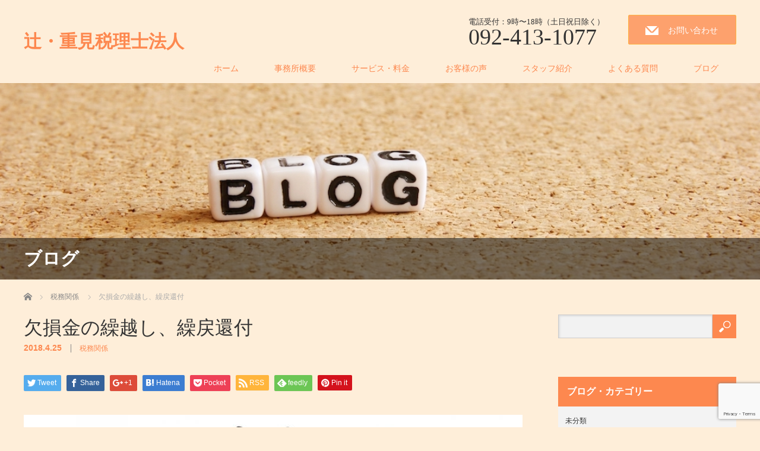

--- FILE ---
content_type: text/html; charset=UTF-8
request_url: https://ts-tax.or.jp/tax-5
body_size: 12148
content:
<!DOCTYPE html>
<html dir="ltr" lang="ja" prefix="og: https://ogp.me/ns#">
<head>


<meta charset="UTF-8">
<meta name="viewport" content="width=1200">
<!--[if IE]><meta http-equiv="X-UA-Compatible" content="IE=edge,chrome=1"><![endif]-->

<meta name="description" content="欠損金とは&quot;税務上の赤字&quot;のことです。この欠損金が発生したときの税務上の活用方法には次の２種類があります。">
<link rel="pingback" href="https://ts-tax.or.jp/xmlrpc.php">

		<!-- All in One SEO 4.9.3 - aioseo.com -->
		<title>欠損金の繰越し、繰戻還付 | 辻・重見税理士法人</title>
	<meta name="robots" content="max-image-preview:large" />
	<meta name="author" content="ts-tax"/>
	<meta name="google-site-verification" content="pk2mg6MXegVVp5cfE_843xim_RqhHzJKmN_Ekehn7iQ" />
	<link rel="canonical" href="https://ts-tax.or.jp/tax-5" />
	<meta name="generator" content="All in One SEO (AIOSEO) 4.9.3" />
		<meta property="og:locale" content="ja_JP" />
		<meta property="og:site_name" content="辻・重見税理士法人 |" />
		<meta property="og:type" content="article" />
		<meta property="og:title" content="欠損金の繰越し、繰戻還付 | 辻・重見税理士法人" />
		<meta property="og:url" content="https://ts-tax.or.jp/tax-5" />
		<meta property="article:published_time" content="2018-04-25T05:30:00+00:00" />
		<meta property="article:modified_time" content="2018-06-01T05:37:22+00:00" />
		<meta name="twitter:card" content="summary" />
		<meta name="twitter:title" content="欠損金の繰越し、繰戻還付 | 辻・重見税理士法人" />
		<script type="application/ld+json" class="aioseo-schema">
			{"@context":"https:\/\/schema.org","@graph":[{"@type":"Article","@id":"https:\/\/ts-tax.or.jp\/tax-5#article","name":"\u6b20\u640d\u91d1\u306e\u7e70\u8d8a\u3057\u3001\u7e70\u623b\u9084\u4ed8 | \u8fbb\u30fb\u91cd\u898b\u7a0e\u7406\u58eb\u6cd5\u4eba","headline":"\u6b20\u640d\u91d1\u306e\u7e70\u8d8a\u3057\u3001\u7e70\u623b\u9084\u4ed8","author":{"@id":"https:\/\/ts-tax.or.jp\/author\/ts-tax#author"},"publisher":{"@id":"https:\/\/ts-tax.or.jp\/#organization"},"image":{"@type":"ImageObject","url":"https:\/\/ts-tax.or.jp\/wp-content\/uploads\/2018\/06\/blogs-eyecatch-tax.jpg","width":1680,"height":696},"datePublished":"2018-04-25T14:30:00+09:00","dateModified":"2018-06-01T14:37:22+09:00","inLanguage":"ja","mainEntityOfPage":{"@id":"https:\/\/ts-tax.or.jp\/tax-5#webpage"},"isPartOf":{"@id":"https:\/\/ts-tax.or.jp\/tax-5#webpage"},"articleSection":"\u7a0e\u52d9\u95a2\u4fc2"},{"@type":"BreadcrumbList","@id":"https:\/\/ts-tax.or.jp\/tax-5#breadcrumblist","itemListElement":[{"@type":"ListItem","@id":"https:\/\/ts-tax.or.jp#listItem","position":1,"name":"Home","item":"https:\/\/ts-tax.or.jp","nextItem":{"@type":"ListItem","@id":"https:\/\/ts-tax.or.jp\/category\/tax#listItem","name":"\u7a0e\u52d9\u95a2\u4fc2"}},{"@type":"ListItem","@id":"https:\/\/ts-tax.or.jp\/category\/tax#listItem","position":2,"name":"\u7a0e\u52d9\u95a2\u4fc2","item":"https:\/\/ts-tax.or.jp\/category\/tax","nextItem":{"@type":"ListItem","@id":"https:\/\/ts-tax.or.jp\/tax-5#listItem","name":"\u6b20\u640d\u91d1\u306e\u7e70\u8d8a\u3057\u3001\u7e70\u623b\u9084\u4ed8"},"previousItem":{"@type":"ListItem","@id":"https:\/\/ts-tax.or.jp#listItem","name":"Home"}},{"@type":"ListItem","@id":"https:\/\/ts-tax.or.jp\/tax-5#listItem","position":3,"name":"\u6b20\u640d\u91d1\u306e\u7e70\u8d8a\u3057\u3001\u7e70\u623b\u9084\u4ed8","previousItem":{"@type":"ListItem","@id":"https:\/\/ts-tax.or.jp\/category\/tax#listItem","name":"\u7a0e\u52d9\u95a2\u4fc2"}}]},{"@type":"Organization","@id":"https:\/\/ts-tax.or.jp\/#organization","name":"\u8fbb\u30fb\u91cd\u898b\u7a0e\u7406\u58eb\u6cd5\u4eba","url":"https:\/\/ts-tax.or.jp\/","telephone":"+81924131077"},{"@type":"Person","@id":"https:\/\/ts-tax.or.jp\/author\/ts-tax#author","url":"https:\/\/ts-tax.or.jp\/author\/ts-tax","name":"ts-tax","image":{"@type":"ImageObject","@id":"https:\/\/ts-tax.or.jp\/tax-5#authorImage","url":"https:\/\/secure.gravatar.com\/avatar\/0fea96d23bcaf35e2f07699c0f79bca8?s=96&d=mm&r=g","width":96,"height":96,"caption":"ts-tax"}},{"@type":"WebPage","@id":"https:\/\/ts-tax.or.jp\/tax-5#webpage","url":"https:\/\/ts-tax.or.jp\/tax-5","name":"\u6b20\u640d\u91d1\u306e\u7e70\u8d8a\u3057\u3001\u7e70\u623b\u9084\u4ed8 | \u8fbb\u30fb\u91cd\u898b\u7a0e\u7406\u58eb\u6cd5\u4eba","inLanguage":"ja","isPartOf":{"@id":"https:\/\/ts-tax.or.jp\/#website"},"breadcrumb":{"@id":"https:\/\/ts-tax.or.jp\/tax-5#breadcrumblist"},"author":{"@id":"https:\/\/ts-tax.or.jp\/author\/ts-tax#author"},"creator":{"@id":"https:\/\/ts-tax.or.jp\/author\/ts-tax#author"},"image":{"@type":"ImageObject","url":"https:\/\/ts-tax.or.jp\/wp-content\/uploads\/2018\/06\/blogs-eyecatch-tax.jpg","@id":"https:\/\/ts-tax.or.jp\/tax-5\/#mainImage","width":1680,"height":696},"primaryImageOfPage":{"@id":"https:\/\/ts-tax.or.jp\/tax-5#mainImage"},"datePublished":"2018-04-25T14:30:00+09:00","dateModified":"2018-06-01T14:37:22+09:00"},{"@type":"WebSite","@id":"https:\/\/ts-tax.or.jp\/#website","url":"https:\/\/ts-tax.or.jp\/","name":"\u8fbb\u30fb\u91cd\u898b\u7a0e\u7406\u58eb\u6cd5\u4eba","inLanguage":"ja","publisher":{"@id":"https:\/\/ts-tax.or.jp\/#organization"}}]}
		</script>
		<!-- All in One SEO -->

<link rel="alternate" type="application/rss+xml" title="辻・重見税理士法人 &raquo; フィード" href="https://ts-tax.or.jp/feed" />
<link rel="alternate" type="application/rss+xml" title="辻・重見税理士法人 &raquo; コメントフィード" href="https://ts-tax.or.jp/comments/feed" />
<link rel="alternate" type="application/rss+xml" title="辻・重見税理士法人 &raquo; 欠損金の繰越し、繰戻還付 のコメントのフィード" href="https://ts-tax.or.jp/tax-5/feed" />
<!-- This site uses the Google Analytics by MonsterInsights plugin v7.14.0 - Using Analytics tracking - https://www.monsterinsights.com/ -->
<!-- Note: MonsterInsights is not currently configured on this site. The site owner needs to authenticate with Google Analytics in the MonsterInsights settings panel. -->
<!-- No UA code set -->
<!-- / Google Analytics by MonsterInsights -->
<script type="text/javascript">
/* <![CDATA[ */
window._wpemojiSettings = {"baseUrl":"https:\/\/s.w.org\/images\/core\/emoji\/15.0.3\/72x72\/","ext":".png","svgUrl":"https:\/\/s.w.org\/images\/core\/emoji\/15.0.3\/svg\/","svgExt":".svg","source":{"concatemoji":"https:\/\/ts-tax.or.jp\/wp-includes\/js\/wp-emoji-release.min.js?ver=f878bfbef65117e61c36ce9bf2cb2f74"}};
/*! This file is auto-generated */
!function(i,n){var o,s,e;function c(e){try{var t={supportTests:e,timestamp:(new Date).valueOf()};sessionStorage.setItem(o,JSON.stringify(t))}catch(e){}}function p(e,t,n){e.clearRect(0,0,e.canvas.width,e.canvas.height),e.fillText(t,0,0);var t=new Uint32Array(e.getImageData(0,0,e.canvas.width,e.canvas.height).data),r=(e.clearRect(0,0,e.canvas.width,e.canvas.height),e.fillText(n,0,0),new Uint32Array(e.getImageData(0,0,e.canvas.width,e.canvas.height).data));return t.every(function(e,t){return e===r[t]})}function u(e,t,n){switch(t){case"flag":return n(e,"\ud83c\udff3\ufe0f\u200d\u26a7\ufe0f","\ud83c\udff3\ufe0f\u200b\u26a7\ufe0f")?!1:!n(e,"\ud83c\uddfa\ud83c\uddf3","\ud83c\uddfa\u200b\ud83c\uddf3")&&!n(e,"\ud83c\udff4\udb40\udc67\udb40\udc62\udb40\udc65\udb40\udc6e\udb40\udc67\udb40\udc7f","\ud83c\udff4\u200b\udb40\udc67\u200b\udb40\udc62\u200b\udb40\udc65\u200b\udb40\udc6e\u200b\udb40\udc67\u200b\udb40\udc7f");case"emoji":return!n(e,"\ud83d\udc26\u200d\u2b1b","\ud83d\udc26\u200b\u2b1b")}return!1}function f(e,t,n){var r="undefined"!=typeof WorkerGlobalScope&&self instanceof WorkerGlobalScope?new OffscreenCanvas(300,150):i.createElement("canvas"),a=r.getContext("2d",{willReadFrequently:!0}),o=(a.textBaseline="top",a.font="600 32px Arial",{});return e.forEach(function(e){o[e]=t(a,e,n)}),o}function t(e){var t=i.createElement("script");t.src=e,t.defer=!0,i.head.appendChild(t)}"undefined"!=typeof Promise&&(o="wpEmojiSettingsSupports",s=["flag","emoji"],n.supports={everything:!0,everythingExceptFlag:!0},e=new Promise(function(e){i.addEventListener("DOMContentLoaded",e,{once:!0})}),new Promise(function(t){var n=function(){try{var e=JSON.parse(sessionStorage.getItem(o));if("object"==typeof e&&"number"==typeof e.timestamp&&(new Date).valueOf()<e.timestamp+604800&&"object"==typeof e.supportTests)return e.supportTests}catch(e){}return null}();if(!n){if("undefined"!=typeof Worker&&"undefined"!=typeof OffscreenCanvas&&"undefined"!=typeof URL&&URL.createObjectURL&&"undefined"!=typeof Blob)try{var e="postMessage("+f.toString()+"("+[JSON.stringify(s),u.toString(),p.toString()].join(",")+"));",r=new Blob([e],{type:"text/javascript"}),a=new Worker(URL.createObjectURL(r),{name:"wpTestEmojiSupports"});return void(a.onmessage=function(e){c(n=e.data),a.terminate(),t(n)})}catch(e){}c(n=f(s,u,p))}t(n)}).then(function(e){for(var t in e)n.supports[t]=e[t],n.supports.everything=n.supports.everything&&n.supports[t],"flag"!==t&&(n.supports.everythingExceptFlag=n.supports.everythingExceptFlag&&n.supports[t]);n.supports.everythingExceptFlag=n.supports.everythingExceptFlag&&!n.supports.flag,n.DOMReady=!1,n.readyCallback=function(){n.DOMReady=!0}}).then(function(){return e}).then(function(){var e;n.supports.everything||(n.readyCallback(),(e=n.source||{}).concatemoji?t(e.concatemoji):e.wpemoji&&e.twemoji&&(t(e.twemoji),t(e.wpemoji)))}))}((window,document),window._wpemojiSettings);
/* ]]> */
</script>
<link rel='stylesheet' id='style-css' href='https://ts-tax.or.jp/wp-content/themes/law_tcd031/style.css?ver=3.2.1' type='text/css' media='screen' />
<style id='wp-emoji-styles-inline-css' type='text/css'>

	img.wp-smiley, img.emoji {
		display: inline !important;
		border: none !important;
		box-shadow: none !important;
		height: 1em !important;
		width: 1em !important;
		margin: 0 0.07em !important;
		vertical-align: -0.1em !important;
		background: none !important;
		padding: 0 !important;
	}
</style>
<link rel='stylesheet' id='wp-block-library-css' href='https://ts-tax.or.jp/wp-includes/css/dist/block-library/style.min.css?ver=f878bfbef65117e61c36ce9bf2cb2f74' type='text/css' media='all' />
<link rel='stylesheet' id='aioseo/css/src/vue/standalone/blocks/table-of-contents/global.scss-css' href='https://ts-tax.or.jp/wp-content/plugins/all-in-one-seo-pack/dist/Lite/assets/css/table-of-contents/global.e90f6d47.css?ver=4.9.3' type='text/css' media='all' />
<style id='classic-theme-styles-inline-css' type='text/css'>
/*! This file is auto-generated */
.wp-block-button__link{color:#fff;background-color:#32373c;border-radius:9999px;box-shadow:none;text-decoration:none;padding:calc(.667em + 2px) calc(1.333em + 2px);font-size:1.125em}.wp-block-file__button{background:#32373c;color:#fff;text-decoration:none}
</style>
<style id='global-styles-inline-css' type='text/css'>
:root{--wp--preset--aspect-ratio--square: 1;--wp--preset--aspect-ratio--4-3: 4/3;--wp--preset--aspect-ratio--3-4: 3/4;--wp--preset--aspect-ratio--3-2: 3/2;--wp--preset--aspect-ratio--2-3: 2/3;--wp--preset--aspect-ratio--16-9: 16/9;--wp--preset--aspect-ratio--9-16: 9/16;--wp--preset--color--black: #000000;--wp--preset--color--cyan-bluish-gray: #abb8c3;--wp--preset--color--white: #ffffff;--wp--preset--color--pale-pink: #f78da7;--wp--preset--color--vivid-red: #cf2e2e;--wp--preset--color--luminous-vivid-orange: #ff6900;--wp--preset--color--luminous-vivid-amber: #fcb900;--wp--preset--color--light-green-cyan: #7bdcb5;--wp--preset--color--vivid-green-cyan: #00d084;--wp--preset--color--pale-cyan-blue: #8ed1fc;--wp--preset--color--vivid-cyan-blue: #0693e3;--wp--preset--color--vivid-purple: #9b51e0;--wp--preset--gradient--vivid-cyan-blue-to-vivid-purple: linear-gradient(135deg,rgba(6,147,227,1) 0%,rgb(155,81,224) 100%);--wp--preset--gradient--light-green-cyan-to-vivid-green-cyan: linear-gradient(135deg,rgb(122,220,180) 0%,rgb(0,208,130) 100%);--wp--preset--gradient--luminous-vivid-amber-to-luminous-vivid-orange: linear-gradient(135deg,rgba(252,185,0,1) 0%,rgba(255,105,0,1) 100%);--wp--preset--gradient--luminous-vivid-orange-to-vivid-red: linear-gradient(135deg,rgba(255,105,0,1) 0%,rgb(207,46,46) 100%);--wp--preset--gradient--very-light-gray-to-cyan-bluish-gray: linear-gradient(135deg,rgb(238,238,238) 0%,rgb(169,184,195) 100%);--wp--preset--gradient--cool-to-warm-spectrum: linear-gradient(135deg,rgb(74,234,220) 0%,rgb(151,120,209) 20%,rgb(207,42,186) 40%,rgb(238,44,130) 60%,rgb(251,105,98) 80%,rgb(254,248,76) 100%);--wp--preset--gradient--blush-light-purple: linear-gradient(135deg,rgb(255,206,236) 0%,rgb(152,150,240) 100%);--wp--preset--gradient--blush-bordeaux: linear-gradient(135deg,rgb(254,205,165) 0%,rgb(254,45,45) 50%,rgb(107,0,62) 100%);--wp--preset--gradient--luminous-dusk: linear-gradient(135deg,rgb(255,203,112) 0%,rgb(199,81,192) 50%,rgb(65,88,208) 100%);--wp--preset--gradient--pale-ocean: linear-gradient(135deg,rgb(255,245,203) 0%,rgb(182,227,212) 50%,rgb(51,167,181) 100%);--wp--preset--gradient--electric-grass: linear-gradient(135deg,rgb(202,248,128) 0%,rgb(113,206,126) 100%);--wp--preset--gradient--midnight: linear-gradient(135deg,rgb(2,3,129) 0%,rgb(40,116,252) 100%);--wp--preset--font-size--small: 13px;--wp--preset--font-size--medium: 20px;--wp--preset--font-size--large: 36px;--wp--preset--font-size--x-large: 42px;--wp--preset--spacing--20: 0.44rem;--wp--preset--spacing--30: 0.67rem;--wp--preset--spacing--40: 1rem;--wp--preset--spacing--50: 1.5rem;--wp--preset--spacing--60: 2.25rem;--wp--preset--spacing--70: 3.38rem;--wp--preset--spacing--80: 5.06rem;--wp--preset--shadow--natural: 6px 6px 9px rgba(0, 0, 0, 0.2);--wp--preset--shadow--deep: 12px 12px 50px rgba(0, 0, 0, 0.4);--wp--preset--shadow--sharp: 6px 6px 0px rgba(0, 0, 0, 0.2);--wp--preset--shadow--outlined: 6px 6px 0px -3px rgba(255, 255, 255, 1), 6px 6px rgba(0, 0, 0, 1);--wp--preset--shadow--crisp: 6px 6px 0px rgba(0, 0, 0, 1);}:where(.is-layout-flex){gap: 0.5em;}:where(.is-layout-grid){gap: 0.5em;}body .is-layout-flex{display: flex;}.is-layout-flex{flex-wrap: wrap;align-items: center;}.is-layout-flex > :is(*, div){margin: 0;}body .is-layout-grid{display: grid;}.is-layout-grid > :is(*, div){margin: 0;}:where(.wp-block-columns.is-layout-flex){gap: 2em;}:where(.wp-block-columns.is-layout-grid){gap: 2em;}:where(.wp-block-post-template.is-layout-flex){gap: 1.25em;}:where(.wp-block-post-template.is-layout-grid){gap: 1.25em;}.has-black-color{color: var(--wp--preset--color--black) !important;}.has-cyan-bluish-gray-color{color: var(--wp--preset--color--cyan-bluish-gray) !important;}.has-white-color{color: var(--wp--preset--color--white) !important;}.has-pale-pink-color{color: var(--wp--preset--color--pale-pink) !important;}.has-vivid-red-color{color: var(--wp--preset--color--vivid-red) !important;}.has-luminous-vivid-orange-color{color: var(--wp--preset--color--luminous-vivid-orange) !important;}.has-luminous-vivid-amber-color{color: var(--wp--preset--color--luminous-vivid-amber) !important;}.has-light-green-cyan-color{color: var(--wp--preset--color--light-green-cyan) !important;}.has-vivid-green-cyan-color{color: var(--wp--preset--color--vivid-green-cyan) !important;}.has-pale-cyan-blue-color{color: var(--wp--preset--color--pale-cyan-blue) !important;}.has-vivid-cyan-blue-color{color: var(--wp--preset--color--vivid-cyan-blue) !important;}.has-vivid-purple-color{color: var(--wp--preset--color--vivid-purple) !important;}.has-black-background-color{background-color: var(--wp--preset--color--black) !important;}.has-cyan-bluish-gray-background-color{background-color: var(--wp--preset--color--cyan-bluish-gray) !important;}.has-white-background-color{background-color: var(--wp--preset--color--white) !important;}.has-pale-pink-background-color{background-color: var(--wp--preset--color--pale-pink) !important;}.has-vivid-red-background-color{background-color: var(--wp--preset--color--vivid-red) !important;}.has-luminous-vivid-orange-background-color{background-color: var(--wp--preset--color--luminous-vivid-orange) !important;}.has-luminous-vivid-amber-background-color{background-color: var(--wp--preset--color--luminous-vivid-amber) !important;}.has-light-green-cyan-background-color{background-color: var(--wp--preset--color--light-green-cyan) !important;}.has-vivid-green-cyan-background-color{background-color: var(--wp--preset--color--vivid-green-cyan) !important;}.has-pale-cyan-blue-background-color{background-color: var(--wp--preset--color--pale-cyan-blue) !important;}.has-vivid-cyan-blue-background-color{background-color: var(--wp--preset--color--vivid-cyan-blue) !important;}.has-vivid-purple-background-color{background-color: var(--wp--preset--color--vivid-purple) !important;}.has-black-border-color{border-color: var(--wp--preset--color--black) !important;}.has-cyan-bluish-gray-border-color{border-color: var(--wp--preset--color--cyan-bluish-gray) !important;}.has-white-border-color{border-color: var(--wp--preset--color--white) !important;}.has-pale-pink-border-color{border-color: var(--wp--preset--color--pale-pink) !important;}.has-vivid-red-border-color{border-color: var(--wp--preset--color--vivid-red) !important;}.has-luminous-vivid-orange-border-color{border-color: var(--wp--preset--color--luminous-vivid-orange) !important;}.has-luminous-vivid-amber-border-color{border-color: var(--wp--preset--color--luminous-vivid-amber) !important;}.has-light-green-cyan-border-color{border-color: var(--wp--preset--color--light-green-cyan) !important;}.has-vivid-green-cyan-border-color{border-color: var(--wp--preset--color--vivid-green-cyan) !important;}.has-pale-cyan-blue-border-color{border-color: var(--wp--preset--color--pale-cyan-blue) !important;}.has-vivid-cyan-blue-border-color{border-color: var(--wp--preset--color--vivid-cyan-blue) !important;}.has-vivid-purple-border-color{border-color: var(--wp--preset--color--vivid-purple) !important;}.has-vivid-cyan-blue-to-vivid-purple-gradient-background{background: var(--wp--preset--gradient--vivid-cyan-blue-to-vivid-purple) !important;}.has-light-green-cyan-to-vivid-green-cyan-gradient-background{background: var(--wp--preset--gradient--light-green-cyan-to-vivid-green-cyan) !important;}.has-luminous-vivid-amber-to-luminous-vivid-orange-gradient-background{background: var(--wp--preset--gradient--luminous-vivid-amber-to-luminous-vivid-orange) !important;}.has-luminous-vivid-orange-to-vivid-red-gradient-background{background: var(--wp--preset--gradient--luminous-vivid-orange-to-vivid-red) !important;}.has-very-light-gray-to-cyan-bluish-gray-gradient-background{background: var(--wp--preset--gradient--very-light-gray-to-cyan-bluish-gray) !important;}.has-cool-to-warm-spectrum-gradient-background{background: var(--wp--preset--gradient--cool-to-warm-spectrum) !important;}.has-blush-light-purple-gradient-background{background: var(--wp--preset--gradient--blush-light-purple) !important;}.has-blush-bordeaux-gradient-background{background: var(--wp--preset--gradient--blush-bordeaux) !important;}.has-luminous-dusk-gradient-background{background: var(--wp--preset--gradient--luminous-dusk) !important;}.has-pale-ocean-gradient-background{background: var(--wp--preset--gradient--pale-ocean) !important;}.has-electric-grass-gradient-background{background: var(--wp--preset--gradient--electric-grass) !important;}.has-midnight-gradient-background{background: var(--wp--preset--gradient--midnight) !important;}.has-small-font-size{font-size: var(--wp--preset--font-size--small) !important;}.has-medium-font-size{font-size: var(--wp--preset--font-size--medium) !important;}.has-large-font-size{font-size: var(--wp--preset--font-size--large) !important;}.has-x-large-font-size{font-size: var(--wp--preset--font-size--x-large) !important;}
:where(.wp-block-post-template.is-layout-flex){gap: 1.25em;}:where(.wp-block-post-template.is-layout-grid){gap: 1.25em;}
:where(.wp-block-columns.is-layout-flex){gap: 2em;}:where(.wp-block-columns.is-layout-grid){gap: 2em;}
:root :where(.wp-block-pullquote){font-size: 1.5em;line-height: 1.6;}
</style>
<link rel='stylesheet' id='contact-form-7-css' href='https://ts-tax.or.jp/wp-content/plugins/contact-form-7/includes/css/styles.css?ver=6.0.6' type='text/css' media='all' />
<link rel='stylesheet' id='tcd-contact-form-css' href='https://ts-tax.or.jp/wp-content/plugins/tcd-workflow/tcd-contact-admin.css?ver=f878bfbef65117e61c36ce9bf2cb2f74' type='text/css' media='all' />
<link rel='stylesheet' id='monsterinsights-popular-posts-style-css' href='https://ts-tax.or.jp/wp-content/plugins/google-analytics-for-wordpress/assets/css/frontend.min.css?ver=7.14.0' type='text/css' media='all' />
<script type="text/javascript" src="https://ts-tax.or.jp/wp-includes/js/jquery/jquery.min.js?ver=3.7.1" id="jquery-core-js"></script>
<script type="text/javascript" src="https://ts-tax.or.jp/wp-includes/js/jquery/jquery-migrate.min.js?ver=3.4.1" id="jquery-migrate-js"></script>
<script type="text/javascript" src="https://ts-tax.or.jp/wp-content/plugins/tcd-workflow/angular.js?ver=f878bfbef65117e61c36ce9bf2cb2f74" id="angular-js"></script>
<link rel="https://api.w.org/" href="https://ts-tax.or.jp/wp-json/" /><link rel="alternate" title="JSON" type="application/json" href="https://ts-tax.or.jp/wp-json/wp/v2/posts/154" /><link rel='shortlink' href='https://ts-tax.or.jp/?p=154' />
<link rel="alternate" title="oEmbed (JSON)" type="application/json+oembed" href="https://ts-tax.or.jp/wp-json/oembed/1.0/embed?url=https%3A%2F%2Fts-tax.or.jp%2Ftax-5" />
<link rel="alternate" title="oEmbed (XML)" type="text/xml+oembed" href="https://ts-tax.or.jp/wp-json/oembed/1.0/embed?url=https%3A%2F%2Fts-tax.or.jp%2Ftax-5&#038;format=xml" />
<style type="text/css"></style>		<style type="text/css" id="wp-custom-css">
			body {background-color: #FEEED9;}		</style>
		<script src="https://ts-tax.or.jp/wp-content/themes/law_tcd031/js/jscript.js?ver=3.2.1"></script>
<script src="https://ts-tax.or.jp/wp-content/themes/law_tcd031/js/header_fix.js?ver=3.2.1"></script>

<link rel="stylesheet" href="https://ts-tax.or.jp/wp-content/themes/law_tcd031/style-pc.css?ver=3.2.1">
<link rel="stylesheet" href="https://ts-tax.or.jp/wp-content/themes/law_tcd031/japanese.css?ver=3.2.1">

<!--[if lt IE 9]>
<script src="https://ts-tax.or.jp/wp-content/themes/law_tcd031/js/html5.js?ver=3.2.1"></script>
<![endif]-->

<style type="text/css">


body { font-size:14px; }

a, #menu_archive .headline2, #menu_archive li a.title, #menu_bottom_area h2, #menu_bottom_area h3, .post_date, .archive_headline
  { color:#FD884F; }

a:hover, .footer_menu a:hover, .footer_menu li:first-child a:hover, .footer_menu li:only-child a:hover, #footer_logo_text a:hover, #comment_header ul li a:hover
  { color:#FEB341; }
.footer_menu a:hover { color:#bbb; }
.footer_menu li:first-child a:hover, .footer_menu li:only-child a:hover { color:#fff; }

.global_menu li a:hover, .global_menu li.active_menu > a, #index_staff_head, #staff_headline, #footer_top, #archive_headline, .side_headline, #comment_headline,
 .page_navi span.current, .widget_search #search-btn input, .widget_search #searchsubmit, .google_search #search_button, .global_menu ul ul a
  { background-color:#FD884F !important; }

#header_contact a:hover{ background-color:#FEB341 !important; }
#index_news .link_button:hover, #index_staff .link_button:hover, #index_staff_list .owl-next:hover, #index_staff_head .link_button:hover, #index_staff_list .owl-prev:hover, #index_info_button li a:hover, #index_staff_list .link:hover, #index_staff_list a.link:hover, #archive_staff_list .link:hover, .flex-direction-nav a:hover, #return_top a:hover, .global_menu ul ul a:hover, #wp-calendar td a:hover, #wp-calendar #prev a:hover, #wp-calendar #next a:hover, .widget_search #search-btn input:hover, .google_search #search_button:hover, .widget_search #searchsubmit:hover, .page_navi a:hover, #previous_post a:hover, #next_post a:hover, #submit_comment:hover, #post_pagination a:hover, .tcdw_category_list_widget a:hover, .tcdw_archive_list_widget a:hover
   { background-color:#FEB341 !important; }

#comment_textarea textarea:focus, #guest_info input:focus
  { border-color:#FEB341 !important; }


#header {
background-color:#FEEED9;
border-bottom: none;}

#index_staff {background-color:#FEEED9;}

#header_contact a,
#index_news .link_button,
#return_top a {
background-color:#FD884F;
border: 1px solid #FEB341;}

#index_staff_head_inner .link_button,
#index_staff_list .slick-prev,
#index_staff_list .slick-next {background-color:#FEB341;}

#index_staff_head_inner .link_button,
#index_staff_list .slick-prev,
#index_staff_list .slick-next,
#header_contact a,
#index_news .link_button,
#return_top a  {
background-color:#FDA16D;
border-radius:2px;}

#index_info_button li.button1 a,
#index_info_button li.button2 a  {
background-color:#FDA16D;
border-radius:4px;}

#index_content1_top .desc,
#index_info_headline,
#index_content1_bottom .headline  {color:#333;}

.post_content td, .post_content th {
background-color:#FEEED9;
border: 2px solid #fff;}
</style>



</head>
<body class="post-template-default single single-post postid-154 single-format-standard">

 <div id="header">
  <div id="header_inner">

  <!-- logo -->
  <div id='logo_text'>
<h1 id="logo"><a href="https://ts-tax.or.jp/">辻・重見税理士法人</a></h1>
</div>

  <!-- tel and contact -->
    <ul id="header_tel_contact" class="clerfix">
      <li id="header_tel">
    <p><span class="label">電話受付：9時〜18時（土日祝日除く）</span><span class="number">092-413-1077</span></p>
   </li>
         <li id="header_contact">
    <a href="/contact/">お問い合わせ</a>
   </li>
     </ul>
  
  <!-- global menu -->
    <div class="global_menu clearfix">
   <ul id="menu-%e3%83%a1%e3%83%8b%e3%83%a5%e3%83%bc" class="menu"><li id="menu-item-182" class="menu-item menu-item-type-post_type menu-item-object-page menu-item-home menu-item-182"><a href="https://ts-tax.or.jp/">ホーム</a></li>
<li id="menu-item-179" class="menu-item menu-item-type-post_type menu-item-object-page menu-item-has-children menu-item-179"><a href="https://ts-tax.or.jp/office">事務所概要</a>
<ul class="sub-menu">
	<li id="menu-item-180" class="menu-item menu-item-type-post_type menu-item-object-page menu-item-180"><a href="https://ts-tax.or.jp/office/story">経営者ストーリー</a></li>
</ul>
</li>
<li id="menu-item-177" class="menu-item menu-item-type-post_type menu-item-object-page menu-item-has-children menu-item-177"><a href="https://ts-tax.or.jp/service">サービス・料金</a>
<ul class="sub-menu">
	<li id="menu-item-178" class="menu-item menu-item-type-post_type menu-item-object-page menu-item-178"><a href="https://ts-tax.or.jp/service/startup">会社設立・創業支援にかける想い</a></li>
</ul>
</li>
<li id="menu-item-173" class="menu-item menu-item-type-post_type menu-item-object-page menu-item-173"><a href="https://ts-tax.or.jp/voice">お客様の声</a></li>
<li id="menu-item-183" class="menu-item menu-item-type-custom menu-item-object-custom menu-item-183"><a href="/staff">スタッフ紹介</a></li>
<li id="menu-item-172" class="menu-item menu-item-type-post_type menu-item-object-page menu-item-172"><a href="https://ts-tax.or.jp/faq">よくある質問</a></li>
<li id="menu-item-181" class="menu-item menu-item-type-post_type menu-item-object-page current_page_parent menu-item-181"><a href="https://ts-tax.or.jp/blogs">ブログ</a></li>
</ul>  </div>
  
  </div><!-- END #header_inner -->
 </div><!-- END #header -->

  <div id="main_image">
  <img src="https://ts-tax.or.jp/wp-content/uploads/2018/06/blogs-01-header-pc.jpg" alt="" title="" />
  <h2 id="main_image_headline"><span>ブログ</span></h2>
 </div>
 

<div id="main_contents" class="clearfix">
 
<ul id="bread_crumb" class="clearfix">
 <li itemscope="itemscope" itemtype="http://data-vocabulary.org/Breadcrumb" class="home"><a itemprop="url" href="https://ts-tax.or.jp/"><span itemprop="title">ホーム</span></a></li>

 <li itemscope="itemscope" itemtype="http://data-vocabulary.org/Breadcrumb">
    <a itemprop="url" href="https://ts-tax.or.jp/category/tax"><span itemprop="title">税務関係</span></a>
     </li>
 <li class="last">欠損金の繰越し、繰戻還付</li>

</ul>
 <div id="main_col">

 
 <div id="single_post">

  <h2 id="post_title">欠損金の繰越し、繰戻還付</h2>

  <ul class="post_meta clearfix">
   <li class="post_date"><time class="entry-date updated" datetime="2018-06-01T14:37:22+09:00">2018.4.25</time></li>   <li class="post_category"><a href="https://ts-tax.or.jp/category/tax" rel="category tag">税務関係</a></li>           </ul>

		<!-- sns button top -->
		                <div class="post_content clearfix">
		
<!--Type1-->

<div id="share_top1">

 

<div class="sns">
<ul class="type1 clearfix">
<!--Twitterボタン-->
<li class="twitter">
<a href="http://twitter.com/share?text=%E6%AC%A0%E6%90%8D%E9%87%91%E3%81%AE%E7%B9%B0%E8%B6%8A%E3%81%97%E3%80%81%E7%B9%B0%E6%88%BB%E9%82%84%E4%BB%98&url=https%3A%2F%2Fts-tax.or.jp%2Ftax-5&via=&tw_p=tweetbutton&related=" onclick="javascript:window.open(this.href, '', 'menubar=no,toolbar=no,resizable=yes,scrollbars=yes,height=400,width=600');return false;"><i class="icon-twitter"></i><span class="ttl">Tweet</span><span class="share-count"></span></a></li>

<!--Facebookボタン-->
<li class="facebook">
<a href="//www.facebook.com/sharer/sharer.php?u=https://ts-tax.or.jp/tax-5&amp;t=%E6%AC%A0%E6%90%8D%E9%87%91%E3%81%AE%E7%B9%B0%E8%B6%8A%E3%81%97%E3%80%81%E7%B9%B0%E6%88%BB%E9%82%84%E4%BB%98" class="facebook-btn-icon-link" target="blank" rel="nofollow"><i class="icon-facebook"></i><span class="ttl">Share</span><span class="share-count"></span></a></li>

<!--Google+ボタン-->
<li class="googleplus">
<a href="https://plus.google.com/share?url=https%3A%2F%2Fts-tax.or.jp%2Ftax-5" onclick="javascript:window.open(this.href, '', 'menubar=no,toolbar=no,resizable=yes,scrollbars=yes,height=600,width=500');return false;"><i class="icon-google-plus"></i><span class="ttl">+1</span><span class="share-count"></span></a></li>

<!--Hatebuボタン-->
<li class="hatebu">
<a href="http://b.hatena.ne.jp/add?mode=confirm&url=https%3A%2F%2Fts-tax.or.jp%2Ftax-5" onclick="javascript:window.open(this.href, '', 'menubar=no,toolbar=no,resizable=yes,scrollbars=yes,height=400,width=510');return false;" ><i class="icon-hatebu"></i><span class="ttl">Hatena</span><span class="share-count"></span></a></li>

<!--Pocketボタン-->
<li class="pocket">
<a href="http://getpocket.com/edit?url=https%3A%2F%2Fts-tax.or.jp%2Ftax-5&title=%E6%AC%A0%E6%90%8D%E9%87%91%E3%81%AE%E7%B9%B0%E8%B6%8A%E3%81%97%E3%80%81%E7%B9%B0%E6%88%BB%E9%82%84%E4%BB%98" target="blank"><i class="icon-pocket"></i><span class="ttl">Pocket</span><span class="share-count"></span></a></li>

<!--RSSボタン-->
<li class="rss">
<a href="https://ts-tax.or.jp/feed" target="blank"><i class="icon-rss"></i><span class="ttl">RSS</span></a></li>

<!--Feedlyボタン-->
<li class="feedly">
<a href="http://feedly.com/index.html#subscription%2Ffeed%2Fhttps://ts-tax.or.jp/feed" target="blank"><i class="icon-feedly"></i><span class="ttl">feedly</span><span class="share-count"></span></a></li>

<!--Pinterestボタン-->
<li class="pinterest">
<a rel="nofollow" target="_blank" href="https://www.pinterest.com/pin/create/button/?url=https%3A%2F%2Fts-tax.or.jp%2Ftax-5&media=https://ts-tax.or.jp/wp-content/uploads/2018/06/blogs-eyecatch-tax.jpg&description=%E6%AC%A0%E6%90%8D%E9%87%91%E3%81%AE%E7%B9%B0%E8%B6%8A%E3%81%97%E3%80%81%E7%B9%B0%E6%88%BB%E9%82%84%E4%BB%98"><i class="icon-pinterest"></i><span class="ttl">Pin&nbsp;it</span></a></li>

</ul>
</div>

</div>


<!--Type2-->

<!--Type3-->

<!--Type4-->

<!--Type5-->
                </div>
				<!-- /sns button top -->

<div class="post_image"><img width="840" height="348" src="https://ts-tax.or.jp/wp-content/uploads/2018/06/blogs-eyecatch-tax-840x348.jpg" class="attachment-size3 size-size3 wp-post-image" alt="" decoding="async" fetchpriority="high" srcset="https://ts-tax.or.jp/wp-content/uploads/2018/06/blogs-eyecatch-tax-840x348.jpg 840w, https://ts-tax.or.jp/wp-content/uploads/2018/06/blogs-eyecatch-tax-300x124.jpg 300w, https://ts-tax.or.jp/wp-content/uploads/2018/06/blogs-eyecatch-tax-768x318.jpg 768w, https://ts-tax.or.jp/wp-content/uploads/2018/06/blogs-eyecatch-tax-1024x424.jpg 1024w, https://ts-tax.or.jp/wp-content/uploads/2018/06/blogs-eyecatch-tax.jpg 1680w" sizes="(max-width: 840px) 100vw, 840px" /></div>




  <div class="post_content clearfix">
   <p>欠損金とは&#8221;税務上の赤字&#8221;のことです。この欠損金が発生したときの税務上の活用方法には次の２種類があります。</p>
<p><strong>（１） 欠損金の繰越控除 </strong><br />
欠損金を７年間にわたって繰り越すことが可能で、その間に所得（税務上の黒字）が発生した場合、欠損金と相殺できるというものです。２期続けて欠損金を出したような場合には、古い方から順に適用されます。<br />
ただし、この制度を利用するには次の要件を満たす必要があります。<br />
１、 青色申告書を提出した事業年度の欠損金であること<br />
２、 欠損事業年度後、繰越控除をする事業年度まで継続して確定申告を提出していること</p>
<p><strong>（２） 欠損金の繰戻還付 </strong><br />
欠損金の繰戻還付制度は、長期間適用が停止されておりましたが、昨今の不況の影響もあり、平成21年度の税制改正により、<span style="color: #ff0000;"><strong>中小企業者限定</strong></span>で復活しました。<br />
前期に所得がでていて税金を支払っており当期欠損金が生じた場合に、当期の欠損金分を限度として、前期に支払った税金が還付されるという制度です。</p>
<p>では、どちらを選択したらよいのでしょうか？<br />
資金繰り重視なら当然「繰戻還付」です。すぐに税金が戻ってくるのですから、利用しない手はありません。「繰越控除」の場合は。メリットを受けるのは１年以上先になってしまいます。<br />
ただ、繰戻還付は繰越控除に比べて要件が厳しく、次の要件を満たすことが必要となります。</p>
<p>１、 中小企業者等（資本金又は出資金の額が１億円以下の普通法人等）であること（個人事業者は含みません）<br />
２、 前期（税金を支払った年度）も当期（欠損年度）も連続して青色申告をしていること<br />
３、 当期（欠損年度）の確定申告書を青色申告により期限内に申告していること<br />
４、 確定申告書と同時に欠損金の繰戻還付請求書を提出していること</p>
<p>なお、欠損金の繰戻還付の適用は法人税のみで、地方税には適用はありません。</p>

   
		<!-- sns button bottom -->
		                <div style="margin-top:30px;">
		
<!--Type1-->

<div id="share_top1">

 

<div class="sns">
<ul class="type1 clearfix">
<!--Twitterボタン-->
<li class="twitter">
<a href="http://twitter.com/share?text=%E6%AC%A0%E6%90%8D%E9%87%91%E3%81%AE%E7%B9%B0%E8%B6%8A%E3%81%97%E3%80%81%E7%B9%B0%E6%88%BB%E9%82%84%E4%BB%98&url=https%3A%2F%2Fts-tax.or.jp%2Ftax-5&via=&tw_p=tweetbutton&related=" onclick="javascript:window.open(this.href, '', 'menubar=no,toolbar=no,resizable=yes,scrollbars=yes,height=400,width=600');return false;"><i class="icon-twitter"></i><span class="ttl">Tweet</span><span class="share-count"></span></a></li>

<!--Facebookボタン-->
<li class="facebook">
<a href="//www.facebook.com/sharer/sharer.php?u=https://ts-tax.or.jp/tax-5&amp;t=%E6%AC%A0%E6%90%8D%E9%87%91%E3%81%AE%E7%B9%B0%E8%B6%8A%E3%81%97%E3%80%81%E7%B9%B0%E6%88%BB%E9%82%84%E4%BB%98" class="facebook-btn-icon-link" target="blank" rel="nofollow"><i class="icon-facebook"></i><span class="ttl">Share</span><span class="share-count"></span></a></li>

<!--Google+ボタン-->
<li class="googleplus">
<a href="https://plus.google.com/share?url=https%3A%2F%2Fts-tax.or.jp%2Ftax-5" onclick="javascript:window.open(this.href, '', 'menubar=no,toolbar=no,resizable=yes,scrollbars=yes,height=600,width=500');return false;"><i class="icon-google-plus"></i><span class="ttl">+1</span><span class="share-count"></span></a></li>

<!--Hatebuボタン-->
<li class="hatebu">
<a href="http://b.hatena.ne.jp/add?mode=confirm&url=https%3A%2F%2Fts-tax.or.jp%2Ftax-5" onclick="javascript:window.open(this.href, '', 'menubar=no,toolbar=no,resizable=yes,scrollbars=yes,height=400,width=510');return false;" ><i class="icon-hatebu"></i><span class="ttl">Hatena</span><span class="share-count"></span></a></li>

<!--Pocketボタン-->
<li class="pocket">
<a href="http://getpocket.com/edit?url=https%3A%2F%2Fts-tax.or.jp%2Ftax-5&title=%E6%AC%A0%E6%90%8D%E9%87%91%E3%81%AE%E7%B9%B0%E8%B6%8A%E3%81%97%E3%80%81%E7%B9%B0%E6%88%BB%E9%82%84%E4%BB%98" target="blank"><i class="icon-pocket"></i><span class="ttl">Pocket</span><span class="share-count"></span></a></li>

<!--RSSボタン-->
<li class="rss">
<a href="https://ts-tax.or.jp/feed" target="blank"><i class="icon-rss"></i><span class="ttl">RSS</span></a></li>

<!--Feedlyボタン-->
<li class="feedly">
<a href="http://feedly.com/index.html#subscription%2Ffeed%2Fhttps://ts-tax.or.jp/feed" target="blank"><i class="icon-feedly"></i><span class="ttl">feedly</span><span class="share-count"></span></a></li>

<!--Pinterestボタン-->
<li class="pinterest">
<a rel="nofollow" target="_blank" href="https://www.pinterest.com/pin/create/button/?url=https%3A%2F%2Fts-tax.or.jp%2Ftax-5&media=https://ts-tax.or.jp/wp-content/uploads/2018/06/blogs-eyecatch-tax.jpg&description=%E6%AC%A0%E6%90%8D%E9%87%91%E3%81%AE%E7%B9%B0%E8%B6%8A%E3%81%97%E3%80%81%E7%B9%B0%E6%88%BB%E9%82%84%E4%BB%98"><i class="icon-pinterest"></i><span class="ttl">Pin&nbsp;it</span></a></li>

</ul>
</div>

</div>


<!--Type2-->

<!--Type3-->

<!--Type4-->

<!--Type5-->
                </div>
				<!-- /sns button bottom -->

  </div>

 </div><!-- END #single_post -->

  <div id="previous_next_post" class="clearfix">
  <p id="previous_post"><a href="https://ts-tax.or.jp/tax-3" rel="prev">前の記事</a></p>
  <p id="next_post"><a href="https://ts-tax.or.jp/tax-6" rel="next">次の記事</a></p>
 </div>
 
 
 
  <div id="related_post">
  <h3 class="headline">関連記事</h3>
  <ol class="clearfix">
      <li class="clearfix">
    <a class="image" href="https://ts-tax.or.jp/tax-2"><img width="200" height="200" src="https://ts-tax.or.jp/wp-content/uploads/2018/06/blogs-eyecatch-tax-200x200.jpg" class="attachment-size1 size-size1 wp-post-image" alt="" decoding="async" loading="lazy" srcset="https://ts-tax.or.jp/wp-content/uploads/2018/06/blogs-eyecatch-tax-200x200.jpg 200w, https://ts-tax.or.jp/wp-content/uploads/2018/06/blogs-eyecatch-tax-150x150.jpg 150w, https://ts-tax.or.jp/wp-content/uploads/2018/06/blogs-eyecatch-tax-120x120.jpg 120w" sizes="(max-width: 200px) 100vw, 200px" /></a>
    <p class="post_date"><time class="entry-date updated" datetime="2018-06-01T14:36:33+09:00">2018.4.20</time></p>    <a class="title" href="https://ts-tax.or.jp/tax-2">未払いの費用の計上</a>
   </li>
      <li class="clearfix">
    <a class="image" href="https://ts-tax.or.jp/tax-3"><img width="200" height="200" src="https://ts-tax.or.jp/wp-content/uploads/2018/06/blogs-eyecatch-tax-200x200.jpg" class="attachment-size1 size-size1 wp-post-image" alt="" decoding="async" loading="lazy" srcset="https://ts-tax.or.jp/wp-content/uploads/2018/06/blogs-eyecatch-tax-200x200.jpg 200w, https://ts-tax.or.jp/wp-content/uploads/2018/06/blogs-eyecatch-tax-150x150.jpg 150w, https://ts-tax.or.jp/wp-content/uploads/2018/06/blogs-eyecatch-tax-120x120.jpg 120w" sizes="(max-width: 200px) 100vw, 200px" /></a>
    <p class="post_date"><time class="entry-date updated" datetime="2018-06-01T14:36:38+09:00">2018.4.23</time></p>    <a class="title" href="https://ts-tax.or.jp/tax-3">役員報酬の税務</a>
   </li>
      <li class="clearfix">
    <a class="image" href="https://ts-tax.or.jp/tax"><img width="200" height="200" src="https://ts-tax.or.jp/wp-content/uploads/2018/06/blogs-eyecatch-tax-200x200.jpg" class="attachment-size1 size-size1 wp-post-image" alt="" decoding="async" loading="lazy" srcset="https://ts-tax.or.jp/wp-content/uploads/2018/06/blogs-eyecatch-tax-200x200.jpg 200w, https://ts-tax.or.jp/wp-content/uploads/2018/06/blogs-eyecatch-tax-150x150.jpg 150w, https://ts-tax.or.jp/wp-content/uploads/2018/06/blogs-eyecatch-tax-120x120.jpg 120w" sizes="(max-width: 200px) 100vw, 200px" /></a>
    <p class="post_date"><time class="entry-date updated" datetime="2018-06-01T14:24:03+09:00">2018.4.4</time></p>    <a class="title" href="https://ts-tax.or.jp/tax">節税の基本的な考え方と種類</a>
   </li>
      <li class="clearfix">
    <a class="image" href="https://ts-tax.or.jp/tax-6"><img width="200" height="200" src="https://ts-tax.or.jp/wp-content/uploads/2018/06/blogs-eyecatch-tax-200x200.jpg" class="attachment-size1 size-size1 wp-post-image" alt="" decoding="async" loading="lazy" srcset="https://ts-tax.or.jp/wp-content/uploads/2018/06/blogs-eyecatch-tax-200x200.jpg 200w, https://ts-tax.or.jp/wp-content/uploads/2018/06/blogs-eyecatch-tax-150x150.jpg 150w, https://ts-tax.or.jp/wp-content/uploads/2018/06/blogs-eyecatch-tax-120x120.jpg 120w" sizes="(max-width: 200px) 100vw, 200px" /></a>
    <p class="post_date"><time class="entry-date updated" datetime="2018-06-01T14:36:42+09:00">2018.4.27</time></p>    <a class="title" href="https://ts-tax.or.jp/tax-6">少額減価償却資産の特例</a>
   </li>
     </ol>
 </div>
  
 
 </div><!-- END #main_col -->

 <div id="side_col">

 
   <div class="side_widget clearfix widget_search" id="search-4">
<form role="search" method="get" id="searchform" class="searchform" action="https://ts-tax.or.jp/">
				<div>
					<label class="screen-reader-text" for="s">検索:</label>
					<input type="text" value="" name="s" id="s" />
					<input type="submit" id="searchsubmit" value="検索" />
				</div>
			</form></div>
<div class="side_widget clearfix tcdw_category_list_widget" id="tcdw_category_list_widget-3">
<h3 class="side_headline"><span>ブログ・カテゴリー</span></h3><ul>
  <li>
  <a class="clearfix" href="https://ts-tax.or.jp/category/%e6%9c%aa%e5%88%86%e9%a1%9e">未分類</a>
 </li>
  <li>
  <a class="clearfix" href="https://ts-tax.or.jp/category/law">会社法関係</a>
 </li>
  <li>
  <a class="clearfix" href="https://ts-tax.or.jp/category/tax">税務関係</a>
 </li>
  <li>
  <a class="clearfix" href="https://ts-tax.or.jp/category/startup">設立関係</a>
 </li>
 </ul>
</div>
<div class="side_widget clearfix styled_post_list1_widget" id="styled_post_list1_widget-3">
<h3 class="side_headline"><span>最近のブログ記事</span></h3><ol class="styled_post_list1">
 <li class="clearfix">
   <a class="image" href="https://ts-tax.or.jp/law-7"><img width="200" height="200" src="https://ts-tax.or.jp/wp-content/uploads/2018/06/blogs-eyecatch-law-200x200.jpg" class="attachment-size1 size-size1 wp-post-image" alt="" decoding="async" loading="lazy" srcset="https://ts-tax.or.jp/wp-content/uploads/2018/06/blogs-eyecatch-law-200x200.jpg 200w, https://ts-tax.or.jp/wp-content/uploads/2018/06/blogs-eyecatch-law-150x150.jpg 150w, https://ts-tax.or.jp/wp-content/uploads/2018/06/blogs-eyecatch-law-120x120.jpg 120w" sizes="(max-width: 200px) 100vw, 200px" /></a>   <div class="info">
    <p class="post_date"><time class="entry-date updated" datetime="2018-06-01T14:37:08+09:00">2018.5.18</time></p>    <a class="title" href="https://ts-tax.or.jp/law-7">情報開示（ディスクロージャー）とは、会社の経営内容などを公開することです。情報開示の中…</a>
   </div>
 </li>
 <li class="clearfix">
   <a class="image" href="https://ts-tax.or.jp/law-6"><img width="200" height="200" src="https://ts-tax.or.jp/wp-content/uploads/2018/06/blogs-eyecatch-law-200x200.jpg" class="attachment-size1 size-size1 wp-post-image" alt="" decoding="async" loading="lazy" srcset="https://ts-tax.or.jp/wp-content/uploads/2018/06/blogs-eyecatch-law-200x200.jpg 200w, https://ts-tax.or.jp/wp-content/uploads/2018/06/blogs-eyecatch-law-150x150.jpg 150w, https://ts-tax.or.jp/wp-content/uploads/2018/06/blogs-eyecatch-law-120x120.jpg 120w" sizes="(max-width: 200px) 100vw, 200px" /></a>   <div class="info">
    <p class="post_date"><time class="entry-date updated" datetime="2018-06-01T14:37:04+09:00">2018.5.16</time></p>    <a class="title" href="https://ts-tax.or.jp/law-6">会計参与とは、取締役と共同して決算書（計算書類）の作成・説明・開示等を行う会社内部の機…</a>
   </div>
 </li>
 <li class="clearfix">
   <a class="image" href="https://ts-tax.or.jp/law-5"><img width="200" height="200" src="https://ts-tax.or.jp/wp-content/uploads/2018/06/blogs-eyecatch-law-200x200.jpg" class="attachment-size1 size-size1 wp-post-image" alt="" decoding="async" loading="lazy" srcset="https://ts-tax.or.jp/wp-content/uploads/2018/06/blogs-eyecatch-law-200x200.jpg 200w, https://ts-tax.or.jp/wp-content/uploads/2018/06/blogs-eyecatch-law-150x150.jpg 150w, https://ts-tax.or.jp/wp-content/uploads/2018/06/blogs-eyecatch-law-120x120.jpg 120w" sizes="(max-width: 200px) 100vw, 200px" /></a>   <div class="info">
    <p class="post_date"><time class="entry-date updated" datetime="2018-06-01T14:37:01+09:00">2018.5.14</time></p>    <a class="title" href="https://ts-tax.or.jp/law-5">社債とは、社債券という有価証券を利用して資金を調達するものであり、会社が広く不特定多数…</a>
   </div>
 </li>
 <li class="clearfix">
   <a class="image" href="https://ts-tax.or.jp/law-4"><img width="200" height="200" src="https://ts-tax.or.jp/wp-content/uploads/2018/06/blogs-eyecatch-law-200x200.jpg" class="attachment-size1 size-size1 wp-post-image" alt="" decoding="async" loading="lazy" srcset="https://ts-tax.or.jp/wp-content/uploads/2018/06/blogs-eyecatch-law-200x200.jpg 200w, https://ts-tax.or.jp/wp-content/uploads/2018/06/blogs-eyecatch-law-150x150.jpg 150w, https://ts-tax.or.jp/wp-content/uploads/2018/06/blogs-eyecatch-law-120x120.jpg 120w" sizes="(max-width: 200px) 100vw, 200px" /></a>   <div class="info">
    <p class="post_date"><time class="entry-date updated" datetime="2018-06-01T14:36:54+09:00">2018.5.11</time></p>    <a class="title" href="https://ts-tax.or.jp/law-4">法律上、「株式」とは、株式会社における出資者としての地位のことを意味します。この株式の…</a>
   </div>
 </li>
 <li class="clearfix">
   <a class="image" href="https://ts-tax.or.jp/law-3"><img width="200" height="200" src="https://ts-tax.or.jp/wp-content/uploads/2018/06/blogs-eyecatch-law-200x200.jpg" class="attachment-size1 size-size1 wp-post-image" alt="" decoding="async" loading="lazy" srcset="https://ts-tax.or.jp/wp-content/uploads/2018/06/blogs-eyecatch-law-200x200.jpg 200w, https://ts-tax.or.jp/wp-content/uploads/2018/06/blogs-eyecatch-law-150x150.jpg 150w, https://ts-tax.or.jp/wp-content/uploads/2018/06/blogs-eyecatch-law-120x120.jpg 120w" sizes="(max-width: 200px) 100vw, 200px" /></a>   <div class="info">
    <p class="post_date"><time class="entry-date updated" datetime="2018-06-01T14:37:17+09:00">2018.5.9</time></p>    <a class="title" href="https://ts-tax.or.jp/law-3">会社が発行した自社の株式を取得することを「自己株式の取得」といいます。その目的は余剰資…</a>
   </div>
 </li>
</ol>
</div>
<div class="side_widget clearfix tcdw_archive_list_widget" id="tcdw_archive_list_widget-3">
<h3 class="side_headline"><span>ブログ・アーカイブ一覧</span></h3><ul>
 	<li><a href='https://ts-tax.or.jp/2018/05'>2018年5月</a></li>
	<li><a href='https://ts-tax.or.jp/2018/04'>2018年4月</a></li>
</ul>
</div>
 
 
</div>
</div>

 <div id="footer_top">
  <div id="footer_top_inner">

   
      <h3 id="footer_logo_text"><a href="https://ts-tax.or.jp/">辻・重見税理士法人</a></h3>
   
      <p id="footer_desc">〒812-0012
福岡市博多区博多駅中央街4－8
ユーコウビル5階</p>
   
  </div><!-- END #footer_top_inner -->
 </div><!-- END #footer_top -->

 <div id="footer_bottom">
  <div id="footer_bottom_inner" class="clearfix">

   <!-- social button -->
      <ul class="user_sns clearfix" id="footer_social_link">
                                          <li class="rss"><a class="target_blank" href="https://ts-tax.or.jp/feed">RSS</a></li>   </ul>
   
   <!-- footer bottom menu -->
   
   <p id="copyright">Copyright &copy;&nbsp; <a href="https://ts-tax.or.jp/">辻・重見税理士法人</a></p>

  </div><!-- END #footer_bottom_inner -->
 </div><!-- END #footer_bottom -->

 <div id="return_top">
  <a href="#header_top">PAGE TOP</a>
 </div>

  <!-- facebook share button code -->
 <div id="fb-root"></div>
 <script>
 (function(d, s, id) {
   var js, fjs = d.getElementsByTagName(s)[0];
   if (d.getElementById(id)) return;
   js = d.createElement(s); js.id = id;
   js.src = "//connect.facebook.net/ja_JP/sdk.js#xfbml=1&version=v2.5";
   fjs.parentNode.insertBefore(js, fjs);
 }(document, 'script', 'facebook-jssdk'));
 </script>
 
<script type="text/javascript" src="https://ts-tax.or.jp/wp-includes/js/comment-reply.min.js?ver=f878bfbef65117e61c36ce9bf2cb2f74" id="comment-reply-js" async="async" data-wp-strategy="async"></script>
<script type="text/javascript" src="https://ts-tax.or.jp/wp-includes/js/dist/hooks.min.js?ver=2810c76e705dd1a53b18" id="wp-hooks-js"></script>
<script type="text/javascript" src="https://ts-tax.or.jp/wp-includes/js/dist/i18n.min.js?ver=5e580eb46a90c2b997e6" id="wp-i18n-js"></script>
<script type="text/javascript" id="wp-i18n-js-after">
/* <![CDATA[ */
wp.i18n.setLocaleData( { 'text direction\u0004ltr': [ 'ltr' ] } );
/* ]]> */
</script>
<script type="text/javascript" src="https://ts-tax.or.jp/wp-content/plugins/contact-form-7/includes/swv/js/index.js?ver=6.0.6" id="swv-js"></script>
<script type="text/javascript" id="contact-form-7-js-translations">
/* <![CDATA[ */
( function( domain, translations ) {
	var localeData = translations.locale_data[ domain ] || translations.locale_data.messages;
	localeData[""].domain = domain;
	wp.i18n.setLocaleData( localeData, domain );
} )( "contact-form-7", {"translation-revision-date":"2025-04-11 06:42:50+0000","generator":"GlotPress\/4.0.1","domain":"messages","locale_data":{"messages":{"":{"domain":"messages","plural-forms":"nplurals=1; plural=0;","lang":"ja_JP"},"This contact form is placed in the wrong place.":["\u3053\u306e\u30b3\u30f3\u30bf\u30af\u30c8\u30d5\u30a9\u30fc\u30e0\u306f\u9593\u9055\u3063\u305f\u4f4d\u7f6e\u306b\u7f6e\u304b\u308c\u3066\u3044\u307e\u3059\u3002"],"Error:":["\u30a8\u30e9\u30fc:"]}},"comment":{"reference":"includes\/js\/index.js"}} );
/* ]]> */
</script>
<script type="text/javascript" id="contact-form-7-js-before">
/* <![CDATA[ */
var wpcf7 = {
    "api": {
        "root": "https:\/\/ts-tax.or.jp\/wp-json\/",
        "namespace": "contact-form-7\/v1"
    }
};
/* ]]> */
</script>
<script type="text/javascript" src="https://ts-tax.or.jp/wp-content/plugins/contact-form-7/includes/js/index.js?ver=6.0.6" id="contact-form-7-js"></script>
<script type="text/javascript" src="https://www.google.com/recaptcha/api.js?render=6LftzyIaAAAAAFdupz8BV0RUYtn_BLhJqZAO-4Wb&amp;ver=3.0" id="google-recaptcha-js"></script>
<script type="text/javascript" src="https://ts-tax.or.jp/wp-includes/js/dist/vendor/wp-polyfill.min.js?ver=3.15.0" id="wp-polyfill-js"></script>
<script type="text/javascript" id="wpcf7-recaptcha-js-before">
/* <![CDATA[ */
var wpcf7_recaptcha = {
    "sitekey": "6LftzyIaAAAAAFdupz8BV0RUYtn_BLhJqZAO-4Wb",
    "actions": {
        "homepage": "homepage",
        "contactform": "contactform"
    }
};
/* ]]> */
</script>
<script type="text/javascript" src="https://ts-tax.or.jp/wp-content/plugins/contact-form-7/modules/recaptcha/index.js?ver=6.0.6" id="wpcf7-recaptcha-js"></script>


</body>
</html>


--- FILE ---
content_type: text/html; charset=utf-8
request_url: https://www.google.com/recaptcha/api2/anchor?ar=1&k=6LftzyIaAAAAAFdupz8BV0RUYtn_BLhJqZAO-4Wb&co=aHR0cHM6Ly90cy10YXgub3IuanA6NDQz&hl=en&v=PoyoqOPhxBO7pBk68S4YbpHZ&size=invisible&anchor-ms=20000&execute-ms=30000&cb=51ua8h3eba48
body_size: 48560
content:
<!DOCTYPE HTML><html dir="ltr" lang="en"><head><meta http-equiv="Content-Type" content="text/html; charset=UTF-8">
<meta http-equiv="X-UA-Compatible" content="IE=edge">
<title>reCAPTCHA</title>
<style type="text/css">
/* cyrillic-ext */
@font-face {
  font-family: 'Roboto';
  font-style: normal;
  font-weight: 400;
  font-stretch: 100%;
  src: url(//fonts.gstatic.com/s/roboto/v48/KFO7CnqEu92Fr1ME7kSn66aGLdTylUAMa3GUBHMdazTgWw.woff2) format('woff2');
  unicode-range: U+0460-052F, U+1C80-1C8A, U+20B4, U+2DE0-2DFF, U+A640-A69F, U+FE2E-FE2F;
}
/* cyrillic */
@font-face {
  font-family: 'Roboto';
  font-style: normal;
  font-weight: 400;
  font-stretch: 100%;
  src: url(//fonts.gstatic.com/s/roboto/v48/KFO7CnqEu92Fr1ME7kSn66aGLdTylUAMa3iUBHMdazTgWw.woff2) format('woff2');
  unicode-range: U+0301, U+0400-045F, U+0490-0491, U+04B0-04B1, U+2116;
}
/* greek-ext */
@font-face {
  font-family: 'Roboto';
  font-style: normal;
  font-weight: 400;
  font-stretch: 100%;
  src: url(//fonts.gstatic.com/s/roboto/v48/KFO7CnqEu92Fr1ME7kSn66aGLdTylUAMa3CUBHMdazTgWw.woff2) format('woff2');
  unicode-range: U+1F00-1FFF;
}
/* greek */
@font-face {
  font-family: 'Roboto';
  font-style: normal;
  font-weight: 400;
  font-stretch: 100%;
  src: url(//fonts.gstatic.com/s/roboto/v48/KFO7CnqEu92Fr1ME7kSn66aGLdTylUAMa3-UBHMdazTgWw.woff2) format('woff2');
  unicode-range: U+0370-0377, U+037A-037F, U+0384-038A, U+038C, U+038E-03A1, U+03A3-03FF;
}
/* math */
@font-face {
  font-family: 'Roboto';
  font-style: normal;
  font-weight: 400;
  font-stretch: 100%;
  src: url(//fonts.gstatic.com/s/roboto/v48/KFO7CnqEu92Fr1ME7kSn66aGLdTylUAMawCUBHMdazTgWw.woff2) format('woff2');
  unicode-range: U+0302-0303, U+0305, U+0307-0308, U+0310, U+0312, U+0315, U+031A, U+0326-0327, U+032C, U+032F-0330, U+0332-0333, U+0338, U+033A, U+0346, U+034D, U+0391-03A1, U+03A3-03A9, U+03B1-03C9, U+03D1, U+03D5-03D6, U+03F0-03F1, U+03F4-03F5, U+2016-2017, U+2034-2038, U+203C, U+2040, U+2043, U+2047, U+2050, U+2057, U+205F, U+2070-2071, U+2074-208E, U+2090-209C, U+20D0-20DC, U+20E1, U+20E5-20EF, U+2100-2112, U+2114-2115, U+2117-2121, U+2123-214F, U+2190, U+2192, U+2194-21AE, U+21B0-21E5, U+21F1-21F2, U+21F4-2211, U+2213-2214, U+2216-22FF, U+2308-230B, U+2310, U+2319, U+231C-2321, U+2336-237A, U+237C, U+2395, U+239B-23B7, U+23D0, U+23DC-23E1, U+2474-2475, U+25AF, U+25B3, U+25B7, U+25BD, U+25C1, U+25CA, U+25CC, U+25FB, U+266D-266F, U+27C0-27FF, U+2900-2AFF, U+2B0E-2B11, U+2B30-2B4C, U+2BFE, U+3030, U+FF5B, U+FF5D, U+1D400-1D7FF, U+1EE00-1EEFF;
}
/* symbols */
@font-face {
  font-family: 'Roboto';
  font-style: normal;
  font-weight: 400;
  font-stretch: 100%;
  src: url(//fonts.gstatic.com/s/roboto/v48/KFO7CnqEu92Fr1ME7kSn66aGLdTylUAMaxKUBHMdazTgWw.woff2) format('woff2');
  unicode-range: U+0001-000C, U+000E-001F, U+007F-009F, U+20DD-20E0, U+20E2-20E4, U+2150-218F, U+2190, U+2192, U+2194-2199, U+21AF, U+21E6-21F0, U+21F3, U+2218-2219, U+2299, U+22C4-22C6, U+2300-243F, U+2440-244A, U+2460-24FF, U+25A0-27BF, U+2800-28FF, U+2921-2922, U+2981, U+29BF, U+29EB, U+2B00-2BFF, U+4DC0-4DFF, U+FFF9-FFFB, U+10140-1018E, U+10190-1019C, U+101A0, U+101D0-101FD, U+102E0-102FB, U+10E60-10E7E, U+1D2C0-1D2D3, U+1D2E0-1D37F, U+1F000-1F0FF, U+1F100-1F1AD, U+1F1E6-1F1FF, U+1F30D-1F30F, U+1F315, U+1F31C, U+1F31E, U+1F320-1F32C, U+1F336, U+1F378, U+1F37D, U+1F382, U+1F393-1F39F, U+1F3A7-1F3A8, U+1F3AC-1F3AF, U+1F3C2, U+1F3C4-1F3C6, U+1F3CA-1F3CE, U+1F3D4-1F3E0, U+1F3ED, U+1F3F1-1F3F3, U+1F3F5-1F3F7, U+1F408, U+1F415, U+1F41F, U+1F426, U+1F43F, U+1F441-1F442, U+1F444, U+1F446-1F449, U+1F44C-1F44E, U+1F453, U+1F46A, U+1F47D, U+1F4A3, U+1F4B0, U+1F4B3, U+1F4B9, U+1F4BB, U+1F4BF, U+1F4C8-1F4CB, U+1F4D6, U+1F4DA, U+1F4DF, U+1F4E3-1F4E6, U+1F4EA-1F4ED, U+1F4F7, U+1F4F9-1F4FB, U+1F4FD-1F4FE, U+1F503, U+1F507-1F50B, U+1F50D, U+1F512-1F513, U+1F53E-1F54A, U+1F54F-1F5FA, U+1F610, U+1F650-1F67F, U+1F687, U+1F68D, U+1F691, U+1F694, U+1F698, U+1F6AD, U+1F6B2, U+1F6B9-1F6BA, U+1F6BC, U+1F6C6-1F6CF, U+1F6D3-1F6D7, U+1F6E0-1F6EA, U+1F6F0-1F6F3, U+1F6F7-1F6FC, U+1F700-1F7FF, U+1F800-1F80B, U+1F810-1F847, U+1F850-1F859, U+1F860-1F887, U+1F890-1F8AD, U+1F8B0-1F8BB, U+1F8C0-1F8C1, U+1F900-1F90B, U+1F93B, U+1F946, U+1F984, U+1F996, U+1F9E9, U+1FA00-1FA6F, U+1FA70-1FA7C, U+1FA80-1FA89, U+1FA8F-1FAC6, U+1FACE-1FADC, U+1FADF-1FAE9, U+1FAF0-1FAF8, U+1FB00-1FBFF;
}
/* vietnamese */
@font-face {
  font-family: 'Roboto';
  font-style: normal;
  font-weight: 400;
  font-stretch: 100%;
  src: url(//fonts.gstatic.com/s/roboto/v48/KFO7CnqEu92Fr1ME7kSn66aGLdTylUAMa3OUBHMdazTgWw.woff2) format('woff2');
  unicode-range: U+0102-0103, U+0110-0111, U+0128-0129, U+0168-0169, U+01A0-01A1, U+01AF-01B0, U+0300-0301, U+0303-0304, U+0308-0309, U+0323, U+0329, U+1EA0-1EF9, U+20AB;
}
/* latin-ext */
@font-face {
  font-family: 'Roboto';
  font-style: normal;
  font-weight: 400;
  font-stretch: 100%;
  src: url(//fonts.gstatic.com/s/roboto/v48/KFO7CnqEu92Fr1ME7kSn66aGLdTylUAMa3KUBHMdazTgWw.woff2) format('woff2');
  unicode-range: U+0100-02BA, U+02BD-02C5, U+02C7-02CC, U+02CE-02D7, U+02DD-02FF, U+0304, U+0308, U+0329, U+1D00-1DBF, U+1E00-1E9F, U+1EF2-1EFF, U+2020, U+20A0-20AB, U+20AD-20C0, U+2113, U+2C60-2C7F, U+A720-A7FF;
}
/* latin */
@font-face {
  font-family: 'Roboto';
  font-style: normal;
  font-weight: 400;
  font-stretch: 100%;
  src: url(//fonts.gstatic.com/s/roboto/v48/KFO7CnqEu92Fr1ME7kSn66aGLdTylUAMa3yUBHMdazQ.woff2) format('woff2');
  unicode-range: U+0000-00FF, U+0131, U+0152-0153, U+02BB-02BC, U+02C6, U+02DA, U+02DC, U+0304, U+0308, U+0329, U+2000-206F, U+20AC, U+2122, U+2191, U+2193, U+2212, U+2215, U+FEFF, U+FFFD;
}
/* cyrillic-ext */
@font-face {
  font-family: 'Roboto';
  font-style: normal;
  font-weight: 500;
  font-stretch: 100%;
  src: url(//fonts.gstatic.com/s/roboto/v48/KFO7CnqEu92Fr1ME7kSn66aGLdTylUAMa3GUBHMdazTgWw.woff2) format('woff2');
  unicode-range: U+0460-052F, U+1C80-1C8A, U+20B4, U+2DE0-2DFF, U+A640-A69F, U+FE2E-FE2F;
}
/* cyrillic */
@font-face {
  font-family: 'Roboto';
  font-style: normal;
  font-weight: 500;
  font-stretch: 100%;
  src: url(//fonts.gstatic.com/s/roboto/v48/KFO7CnqEu92Fr1ME7kSn66aGLdTylUAMa3iUBHMdazTgWw.woff2) format('woff2');
  unicode-range: U+0301, U+0400-045F, U+0490-0491, U+04B0-04B1, U+2116;
}
/* greek-ext */
@font-face {
  font-family: 'Roboto';
  font-style: normal;
  font-weight: 500;
  font-stretch: 100%;
  src: url(//fonts.gstatic.com/s/roboto/v48/KFO7CnqEu92Fr1ME7kSn66aGLdTylUAMa3CUBHMdazTgWw.woff2) format('woff2');
  unicode-range: U+1F00-1FFF;
}
/* greek */
@font-face {
  font-family: 'Roboto';
  font-style: normal;
  font-weight: 500;
  font-stretch: 100%;
  src: url(//fonts.gstatic.com/s/roboto/v48/KFO7CnqEu92Fr1ME7kSn66aGLdTylUAMa3-UBHMdazTgWw.woff2) format('woff2');
  unicode-range: U+0370-0377, U+037A-037F, U+0384-038A, U+038C, U+038E-03A1, U+03A3-03FF;
}
/* math */
@font-face {
  font-family: 'Roboto';
  font-style: normal;
  font-weight: 500;
  font-stretch: 100%;
  src: url(//fonts.gstatic.com/s/roboto/v48/KFO7CnqEu92Fr1ME7kSn66aGLdTylUAMawCUBHMdazTgWw.woff2) format('woff2');
  unicode-range: U+0302-0303, U+0305, U+0307-0308, U+0310, U+0312, U+0315, U+031A, U+0326-0327, U+032C, U+032F-0330, U+0332-0333, U+0338, U+033A, U+0346, U+034D, U+0391-03A1, U+03A3-03A9, U+03B1-03C9, U+03D1, U+03D5-03D6, U+03F0-03F1, U+03F4-03F5, U+2016-2017, U+2034-2038, U+203C, U+2040, U+2043, U+2047, U+2050, U+2057, U+205F, U+2070-2071, U+2074-208E, U+2090-209C, U+20D0-20DC, U+20E1, U+20E5-20EF, U+2100-2112, U+2114-2115, U+2117-2121, U+2123-214F, U+2190, U+2192, U+2194-21AE, U+21B0-21E5, U+21F1-21F2, U+21F4-2211, U+2213-2214, U+2216-22FF, U+2308-230B, U+2310, U+2319, U+231C-2321, U+2336-237A, U+237C, U+2395, U+239B-23B7, U+23D0, U+23DC-23E1, U+2474-2475, U+25AF, U+25B3, U+25B7, U+25BD, U+25C1, U+25CA, U+25CC, U+25FB, U+266D-266F, U+27C0-27FF, U+2900-2AFF, U+2B0E-2B11, U+2B30-2B4C, U+2BFE, U+3030, U+FF5B, U+FF5D, U+1D400-1D7FF, U+1EE00-1EEFF;
}
/* symbols */
@font-face {
  font-family: 'Roboto';
  font-style: normal;
  font-weight: 500;
  font-stretch: 100%;
  src: url(//fonts.gstatic.com/s/roboto/v48/KFO7CnqEu92Fr1ME7kSn66aGLdTylUAMaxKUBHMdazTgWw.woff2) format('woff2');
  unicode-range: U+0001-000C, U+000E-001F, U+007F-009F, U+20DD-20E0, U+20E2-20E4, U+2150-218F, U+2190, U+2192, U+2194-2199, U+21AF, U+21E6-21F0, U+21F3, U+2218-2219, U+2299, U+22C4-22C6, U+2300-243F, U+2440-244A, U+2460-24FF, U+25A0-27BF, U+2800-28FF, U+2921-2922, U+2981, U+29BF, U+29EB, U+2B00-2BFF, U+4DC0-4DFF, U+FFF9-FFFB, U+10140-1018E, U+10190-1019C, U+101A0, U+101D0-101FD, U+102E0-102FB, U+10E60-10E7E, U+1D2C0-1D2D3, U+1D2E0-1D37F, U+1F000-1F0FF, U+1F100-1F1AD, U+1F1E6-1F1FF, U+1F30D-1F30F, U+1F315, U+1F31C, U+1F31E, U+1F320-1F32C, U+1F336, U+1F378, U+1F37D, U+1F382, U+1F393-1F39F, U+1F3A7-1F3A8, U+1F3AC-1F3AF, U+1F3C2, U+1F3C4-1F3C6, U+1F3CA-1F3CE, U+1F3D4-1F3E0, U+1F3ED, U+1F3F1-1F3F3, U+1F3F5-1F3F7, U+1F408, U+1F415, U+1F41F, U+1F426, U+1F43F, U+1F441-1F442, U+1F444, U+1F446-1F449, U+1F44C-1F44E, U+1F453, U+1F46A, U+1F47D, U+1F4A3, U+1F4B0, U+1F4B3, U+1F4B9, U+1F4BB, U+1F4BF, U+1F4C8-1F4CB, U+1F4D6, U+1F4DA, U+1F4DF, U+1F4E3-1F4E6, U+1F4EA-1F4ED, U+1F4F7, U+1F4F9-1F4FB, U+1F4FD-1F4FE, U+1F503, U+1F507-1F50B, U+1F50D, U+1F512-1F513, U+1F53E-1F54A, U+1F54F-1F5FA, U+1F610, U+1F650-1F67F, U+1F687, U+1F68D, U+1F691, U+1F694, U+1F698, U+1F6AD, U+1F6B2, U+1F6B9-1F6BA, U+1F6BC, U+1F6C6-1F6CF, U+1F6D3-1F6D7, U+1F6E0-1F6EA, U+1F6F0-1F6F3, U+1F6F7-1F6FC, U+1F700-1F7FF, U+1F800-1F80B, U+1F810-1F847, U+1F850-1F859, U+1F860-1F887, U+1F890-1F8AD, U+1F8B0-1F8BB, U+1F8C0-1F8C1, U+1F900-1F90B, U+1F93B, U+1F946, U+1F984, U+1F996, U+1F9E9, U+1FA00-1FA6F, U+1FA70-1FA7C, U+1FA80-1FA89, U+1FA8F-1FAC6, U+1FACE-1FADC, U+1FADF-1FAE9, U+1FAF0-1FAF8, U+1FB00-1FBFF;
}
/* vietnamese */
@font-face {
  font-family: 'Roboto';
  font-style: normal;
  font-weight: 500;
  font-stretch: 100%;
  src: url(//fonts.gstatic.com/s/roboto/v48/KFO7CnqEu92Fr1ME7kSn66aGLdTylUAMa3OUBHMdazTgWw.woff2) format('woff2');
  unicode-range: U+0102-0103, U+0110-0111, U+0128-0129, U+0168-0169, U+01A0-01A1, U+01AF-01B0, U+0300-0301, U+0303-0304, U+0308-0309, U+0323, U+0329, U+1EA0-1EF9, U+20AB;
}
/* latin-ext */
@font-face {
  font-family: 'Roboto';
  font-style: normal;
  font-weight: 500;
  font-stretch: 100%;
  src: url(//fonts.gstatic.com/s/roboto/v48/KFO7CnqEu92Fr1ME7kSn66aGLdTylUAMa3KUBHMdazTgWw.woff2) format('woff2');
  unicode-range: U+0100-02BA, U+02BD-02C5, U+02C7-02CC, U+02CE-02D7, U+02DD-02FF, U+0304, U+0308, U+0329, U+1D00-1DBF, U+1E00-1E9F, U+1EF2-1EFF, U+2020, U+20A0-20AB, U+20AD-20C0, U+2113, U+2C60-2C7F, U+A720-A7FF;
}
/* latin */
@font-face {
  font-family: 'Roboto';
  font-style: normal;
  font-weight: 500;
  font-stretch: 100%;
  src: url(//fonts.gstatic.com/s/roboto/v48/KFO7CnqEu92Fr1ME7kSn66aGLdTylUAMa3yUBHMdazQ.woff2) format('woff2');
  unicode-range: U+0000-00FF, U+0131, U+0152-0153, U+02BB-02BC, U+02C6, U+02DA, U+02DC, U+0304, U+0308, U+0329, U+2000-206F, U+20AC, U+2122, U+2191, U+2193, U+2212, U+2215, U+FEFF, U+FFFD;
}
/* cyrillic-ext */
@font-face {
  font-family: 'Roboto';
  font-style: normal;
  font-weight: 900;
  font-stretch: 100%;
  src: url(//fonts.gstatic.com/s/roboto/v48/KFO7CnqEu92Fr1ME7kSn66aGLdTylUAMa3GUBHMdazTgWw.woff2) format('woff2');
  unicode-range: U+0460-052F, U+1C80-1C8A, U+20B4, U+2DE0-2DFF, U+A640-A69F, U+FE2E-FE2F;
}
/* cyrillic */
@font-face {
  font-family: 'Roboto';
  font-style: normal;
  font-weight: 900;
  font-stretch: 100%;
  src: url(//fonts.gstatic.com/s/roboto/v48/KFO7CnqEu92Fr1ME7kSn66aGLdTylUAMa3iUBHMdazTgWw.woff2) format('woff2');
  unicode-range: U+0301, U+0400-045F, U+0490-0491, U+04B0-04B1, U+2116;
}
/* greek-ext */
@font-face {
  font-family: 'Roboto';
  font-style: normal;
  font-weight: 900;
  font-stretch: 100%;
  src: url(//fonts.gstatic.com/s/roboto/v48/KFO7CnqEu92Fr1ME7kSn66aGLdTylUAMa3CUBHMdazTgWw.woff2) format('woff2');
  unicode-range: U+1F00-1FFF;
}
/* greek */
@font-face {
  font-family: 'Roboto';
  font-style: normal;
  font-weight: 900;
  font-stretch: 100%;
  src: url(//fonts.gstatic.com/s/roboto/v48/KFO7CnqEu92Fr1ME7kSn66aGLdTylUAMa3-UBHMdazTgWw.woff2) format('woff2');
  unicode-range: U+0370-0377, U+037A-037F, U+0384-038A, U+038C, U+038E-03A1, U+03A3-03FF;
}
/* math */
@font-face {
  font-family: 'Roboto';
  font-style: normal;
  font-weight: 900;
  font-stretch: 100%;
  src: url(//fonts.gstatic.com/s/roboto/v48/KFO7CnqEu92Fr1ME7kSn66aGLdTylUAMawCUBHMdazTgWw.woff2) format('woff2');
  unicode-range: U+0302-0303, U+0305, U+0307-0308, U+0310, U+0312, U+0315, U+031A, U+0326-0327, U+032C, U+032F-0330, U+0332-0333, U+0338, U+033A, U+0346, U+034D, U+0391-03A1, U+03A3-03A9, U+03B1-03C9, U+03D1, U+03D5-03D6, U+03F0-03F1, U+03F4-03F5, U+2016-2017, U+2034-2038, U+203C, U+2040, U+2043, U+2047, U+2050, U+2057, U+205F, U+2070-2071, U+2074-208E, U+2090-209C, U+20D0-20DC, U+20E1, U+20E5-20EF, U+2100-2112, U+2114-2115, U+2117-2121, U+2123-214F, U+2190, U+2192, U+2194-21AE, U+21B0-21E5, U+21F1-21F2, U+21F4-2211, U+2213-2214, U+2216-22FF, U+2308-230B, U+2310, U+2319, U+231C-2321, U+2336-237A, U+237C, U+2395, U+239B-23B7, U+23D0, U+23DC-23E1, U+2474-2475, U+25AF, U+25B3, U+25B7, U+25BD, U+25C1, U+25CA, U+25CC, U+25FB, U+266D-266F, U+27C0-27FF, U+2900-2AFF, U+2B0E-2B11, U+2B30-2B4C, U+2BFE, U+3030, U+FF5B, U+FF5D, U+1D400-1D7FF, U+1EE00-1EEFF;
}
/* symbols */
@font-face {
  font-family: 'Roboto';
  font-style: normal;
  font-weight: 900;
  font-stretch: 100%;
  src: url(//fonts.gstatic.com/s/roboto/v48/KFO7CnqEu92Fr1ME7kSn66aGLdTylUAMaxKUBHMdazTgWw.woff2) format('woff2');
  unicode-range: U+0001-000C, U+000E-001F, U+007F-009F, U+20DD-20E0, U+20E2-20E4, U+2150-218F, U+2190, U+2192, U+2194-2199, U+21AF, U+21E6-21F0, U+21F3, U+2218-2219, U+2299, U+22C4-22C6, U+2300-243F, U+2440-244A, U+2460-24FF, U+25A0-27BF, U+2800-28FF, U+2921-2922, U+2981, U+29BF, U+29EB, U+2B00-2BFF, U+4DC0-4DFF, U+FFF9-FFFB, U+10140-1018E, U+10190-1019C, U+101A0, U+101D0-101FD, U+102E0-102FB, U+10E60-10E7E, U+1D2C0-1D2D3, U+1D2E0-1D37F, U+1F000-1F0FF, U+1F100-1F1AD, U+1F1E6-1F1FF, U+1F30D-1F30F, U+1F315, U+1F31C, U+1F31E, U+1F320-1F32C, U+1F336, U+1F378, U+1F37D, U+1F382, U+1F393-1F39F, U+1F3A7-1F3A8, U+1F3AC-1F3AF, U+1F3C2, U+1F3C4-1F3C6, U+1F3CA-1F3CE, U+1F3D4-1F3E0, U+1F3ED, U+1F3F1-1F3F3, U+1F3F5-1F3F7, U+1F408, U+1F415, U+1F41F, U+1F426, U+1F43F, U+1F441-1F442, U+1F444, U+1F446-1F449, U+1F44C-1F44E, U+1F453, U+1F46A, U+1F47D, U+1F4A3, U+1F4B0, U+1F4B3, U+1F4B9, U+1F4BB, U+1F4BF, U+1F4C8-1F4CB, U+1F4D6, U+1F4DA, U+1F4DF, U+1F4E3-1F4E6, U+1F4EA-1F4ED, U+1F4F7, U+1F4F9-1F4FB, U+1F4FD-1F4FE, U+1F503, U+1F507-1F50B, U+1F50D, U+1F512-1F513, U+1F53E-1F54A, U+1F54F-1F5FA, U+1F610, U+1F650-1F67F, U+1F687, U+1F68D, U+1F691, U+1F694, U+1F698, U+1F6AD, U+1F6B2, U+1F6B9-1F6BA, U+1F6BC, U+1F6C6-1F6CF, U+1F6D3-1F6D7, U+1F6E0-1F6EA, U+1F6F0-1F6F3, U+1F6F7-1F6FC, U+1F700-1F7FF, U+1F800-1F80B, U+1F810-1F847, U+1F850-1F859, U+1F860-1F887, U+1F890-1F8AD, U+1F8B0-1F8BB, U+1F8C0-1F8C1, U+1F900-1F90B, U+1F93B, U+1F946, U+1F984, U+1F996, U+1F9E9, U+1FA00-1FA6F, U+1FA70-1FA7C, U+1FA80-1FA89, U+1FA8F-1FAC6, U+1FACE-1FADC, U+1FADF-1FAE9, U+1FAF0-1FAF8, U+1FB00-1FBFF;
}
/* vietnamese */
@font-face {
  font-family: 'Roboto';
  font-style: normal;
  font-weight: 900;
  font-stretch: 100%;
  src: url(//fonts.gstatic.com/s/roboto/v48/KFO7CnqEu92Fr1ME7kSn66aGLdTylUAMa3OUBHMdazTgWw.woff2) format('woff2');
  unicode-range: U+0102-0103, U+0110-0111, U+0128-0129, U+0168-0169, U+01A0-01A1, U+01AF-01B0, U+0300-0301, U+0303-0304, U+0308-0309, U+0323, U+0329, U+1EA0-1EF9, U+20AB;
}
/* latin-ext */
@font-face {
  font-family: 'Roboto';
  font-style: normal;
  font-weight: 900;
  font-stretch: 100%;
  src: url(//fonts.gstatic.com/s/roboto/v48/KFO7CnqEu92Fr1ME7kSn66aGLdTylUAMa3KUBHMdazTgWw.woff2) format('woff2');
  unicode-range: U+0100-02BA, U+02BD-02C5, U+02C7-02CC, U+02CE-02D7, U+02DD-02FF, U+0304, U+0308, U+0329, U+1D00-1DBF, U+1E00-1E9F, U+1EF2-1EFF, U+2020, U+20A0-20AB, U+20AD-20C0, U+2113, U+2C60-2C7F, U+A720-A7FF;
}
/* latin */
@font-face {
  font-family: 'Roboto';
  font-style: normal;
  font-weight: 900;
  font-stretch: 100%;
  src: url(//fonts.gstatic.com/s/roboto/v48/KFO7CnqEu92Fr1ME7kSn66aGLdTylUAMa3yUBHMdazQ.woff2) format('woff2');
  unicode-range: U+0000-00FF, U+0131, U+0152-0153, U+02BB-02BC, U+02C6, U+02DA, U+02DC, U+0304, U+0308, U+0329, U+2000-206F, U+20AC, U+2122, U+2191, U+2193, U+2212, U+2215, U+FEFF, U+FFFD;
}

</style>
<link rel="stylesheet" type="text/css" href="https://www.gstatic.com/recaptcha/releases/PoyoqOPhxBO7pBk68S4YbpHZ/styles__ltr.css">
<script nonce="EOIhkA-iJMVjUR4bSlRZ0A" type="text/javascript">window['__recaptcha_api'] = 'https://www.google.com/recaptcha/api2/';</script>
<script type="text/javascript" src="https://www.gstatic.com/recaptcha/releases/PoyoqOPhxBO7pBk68S4YbpHZ/recaptcha__en.js" nonce="EOIhkA-iJMVjUR4bSlRZ0A">
      
    </script></head>
<body><div id="rc-anchor-alert" class="rc-anchor-alert"></div>
<input type="hidden" id="recaptcha-token" value="[base64]">
<script type="text/javascript" nonce="EOIhkA-iJMVjUR4bSlRZ0A">
      recaptcha.anchor.Main.init("[\x22ainput\x22,[\x22bgdata\x22,\x22\x22,\[base64]/[base64]/[base64]/ZyhXLGgpOnEoW04sMjEsbF0sVywwKSxoKSxmYWxzZSxmYWxzZSl9Y2F0Y2goayl7RygzNTgsVyk/[base64]/[base64]/[base64]/[base64]/[base64]/[base64]/[base64]/bmV3IEJbT10oRFswXSk6dz09Mj9uZXcgQltPXShEWzBdLERbMV0pOnc9PTM/bmV3IEJbT10oRFswXSxEWzFdLERbMl0pOnc9PTQ/[base64]/[base64]/[base64]/[base64]/[base64]\\u003d\x22,\[base64]\x22,\x22ScK6N8KQw65eM2UGw6bCol/CusO9eEPDtm7Cq24/w77DtD1wGsKbwpzCkF3CvR5fw5EPwqPCskvCpxLDg3LDssKeBMOjw5FBTsOEJ1jDhcOMw5vDvE0IIsOAwqfDj2zCnk56J8KXU17DnsKZTQDCszzDo8KuD8OqwoxFAS3ChTrCujp6w5rDjFXDs8OgwrIAHhpvSjFGNg40MsO6w5scVXbDh8Ouw5XDlsODw5/DvHvDrMK8w7/DssOQw5QmfnnDgVMYw4XDosOGEMOsw4vDrCDCiGsbw4MBwrt6c8OtwoPCt8OgRTh/[base64]/CkSHCh8OATXVEZsOGKcOfwo0wwrjCp8KgXn55w4zCiFJuwo05DMOFeDIUdgYDT8Kww4vDlsOTwprCmsOUw5lFwpR+cAXDtMKXUVXCnw5BwqFrU8KTwqjCn8K1w5zDkMO8w4EswosPw4nDrMKFJ8KTwojDq1xASnDCjsONw7Bsw5kEwoQAwr/CvQUMThBpHkx3VMOiAcOLRcK5wovCl8KJd8OSw5lCwpV3w5AmKAvCkBIAXyHCpAzCvcKCw7jChn14ZsOnw6nCqMKSW8Onw6TCjlFow4/[base64]/CqTXCplwZOXXCl8KYCntXcnF8w4HDjMOfDsOAw6o8w58FPFlncMKibMKww6LDhsKHLcKFwosUwrDDtyPDtcOqw5jDuF4Lw7cXw4jDtMK8FnwTF8OKCsK+f8OkwpFmw78lAznDkEYgTsKlwqQLwoDDpxvCpxLDuRHClsOLwofCrMO+eR8MYcOTw6DDosODw4/Cq8OlFHzCnmvDtcOvdsKhw6VhwrHCv8ORwp5Qw5FpZz0vw43CjMOeMcOIw51IwrDDh2fChx3CuMO4w6HDgMOeZcKSwrAkwqjCu8ODwqRwwpHDlxLDvBjDjkYIwqTCilDCrDZRfMKzTsOdw45Nw53DusO+UMKyO09tesOfw57DqMOvw6/Dp8KBw57CusOsJcKIaRXCkEDDhsOJwqzCt8OZw77ClMKHNMO+w50nbEg2AHbDk8OUCMOmwrN0w5Iqw43DlsK7w4Evwo7CnMKzR8OCw7NBw49kOcOWaRDCnWHClUdBw4HCm8K6K3nClgEPGFTCt8Ksd8Obwo1Sw4bDmcOwYDlIC8OaEHNAcMO/WyHDtAlWw4HCkHd3woTCuj3CiRIjwqU5wqnDs8OQwpzClxATTcOidMK5SBt8cjXDsCDDl8KJwoDDmG1Tw67DpsKaOMKrKcOjSsKbwpnCr0DDtMOdw49pw5tDwr/CiAnCmGAoC8Omw5LCvsKLwrsFOcK5wqPCn8O0Gz7DgyLDkQPDsV8/RhXDg8OZwolGLEDDqn1OHgEJwoxuw5rChzFQXcOyw6deUcKUXRMww5MsVsKnw7JQwrltMkxsZ8Oewp1lWW7DusKmOsKJw7wgXsOwwrwVRlzDu2vCpzHDiCbDtkViw6oEb8OZwoMKw5J2SQHClsOsV8Kkw5XDp2/DpC1Ew53DgULDmVLChMOVw6bCnwQmIlLDrMONwpVSwr5UN8KxL2HCvcKbw7XDhicuWl/Dl8OEw492Dn7CscOnw6N3w6rDpcO2VUx/AcKTw6h3wq7Dr8ObIsKsw5nCk8KSw4JkYGVlw5jCknXCn8KcwqHDucKFAMOewrfDriJ0w5nCpkUewoTCiHMDwrJHwqHDpnFywpMzw5zCgsOtfj3CrW7CrCvCjiE4w7zDiGPDpRvCr2XDo8Kpwo/ChXsNfcOvw47DmC9iw7bDhErCggHCqMKvdMOVPHrCosKRwrbDjHzCr0AmwoZAw6XDncKTB8KQf8OhdMOYwq8Aw7Blwpscwqc2w6TDsQ3DiMK9wq7Ct8O+w4PCgMO9wo4RJDDCuyVpw7FdPMOcwq8+Z8OZT2BPw6YYw4FHwq/DvSbDig/DuAPDny8AAF1vDcOpTT7Cq8K4w7heNMKIJ8Oqw5rDj1fDn8O7CsKtw4ETw4JgLAoCw5dYwqooJMOkZMOvc1FlwpzDtMO3wq/CkMOFIcOZw7/[base64]/CoMKUFl/Dn8KJbTfCscKyDh89DyhGDFxyGmPDmwt7wpptwoURGMOKT8K/[base64]/YhgKwo7CmWTCusKAwpQ6O8KuwpbCtMKjGATCuMKiey/CmCt4w7rDgxk7w5JGwo8tw45+w4nDgcOXKcKWw6hOZU4/[base64]/[base64]/w4h2wpbDlAYUe8Klw7M5woLCh8KKGi/DiMOTwrB/LCXCnSFOwqPDslDDl8OKFcO6dcOZRMOCG2LCgUE7N8K3QcOrwo/[base64]/[base64]/CisOfw6smOAQDwq9VN8KnecKAw6zClR/DpxfClhHDn8Oxw5TDmcKTeMO1K8Oqw6lrwo8+OXtFR8OuEMO/wrs4ZnhOG3oLWMKjEHdaSVHDgcKJwpt9w4wmEUrDh8OYIsKBVcKaw6XDtMOMTCtrw6LCqghRwrZwDMKec8O0wr/CoFnCi8KsKsK/wrdqEF3DtcKYwrtpwpQgw7DCrMOeTMK3MSxQW8O+w6fCkcOVwpM0csO5w6TCucKpaRphT8K0w4c5wrIjZcOHw6wMwosaWMOKwoctwrRiA8Opwoodw7/DtArDnVnCkMKpw4EFwpDCgCHDiHYqUsKuw49Xw57CncOvw6jDnlPDkcKWw4lDaC/[base64]/wo/DtT9zw73DqDQiET4NFXDCosOBFx1ddsKMOiQlwoVwARY7YV9vTFkww6jChcK/wrrDtS/[base64]/w7t0BlEjRlDCnknCosKAw4LDhcOEHznDjMKFw6rDpsKKMzVqIEbCucOhcFvDqCs+wqRAw6AOSlXDnsONwp0MBW1PPsKLw6ZhNcK2w7tXMlF4DQ7DnFksQMOwwqpkwpTDv0bCpcORwrlaVsKraWUqcWo5wo3DmsO9YMKJw57DhDp1S0/CpW1Qwo1JwqzCu19iDQ9xwonDtz4mfiE9H8OeQMObw586wpPDkxbCoD8Vw4zDhzAZw5jChxsSEsOUwr9Uw4zDqMOmw7nCgcKmHsOfw4/DtlkPw4BWw4pqJcKBM8KYwqg3TMOLwrUbwpcRasOnw7oCEx3DvcOewpckw7YYXsKAfMOzwqTDj8KFXjliWhnCmzrCnRPDlMK+eMOjwrHCj8OCPgAhDBrCggcJEQl/L8Ktw7Q4wq8yUGwHZcOTwoE8QcOQwpBwHMO/w5A9wqvCgiDCuzdhFcK+worDpMKVw6bDnMOJw4LDgsKbw6bCgcK2w5Rmw6B0EsOsc8KVw6hlw6zCtSV5dU0LBcOnCHhQWsKXLQzDgBRHD3ECwo3ChcOgw5TCvMKPcMOqcMKoeWUGw6EnwrbCr34XTcKoDlfDqk7CosKVZEvCqcKmc8OaXgQaNMOVKMKMIUbDpnI/wqMSwqQbacOaw5rCkcKlworDusORw74Hw6hMw7jCg2PCoMOKwpjCjj7CvcOvwpYOQsKlDBLDlcOfFMOvasKEwrbCpSvCpMKkScKiBV4tw4vDucKHw5gxAMKUw7zCnhDDisKABMKpw4Zuw5HCtMObwq7CuTUdwpo2wozCpMO/FMKUwqHCqsKgEcKCLSJ5wrt3wpZqwqzDnWTCrsOmdxI6w7TCg8KKbSYzw6zCgsOrw5IGwpvDgcO+w6jDgWxoX0/CkBUsw6zDm8K4PQDCr8OMacOjHsO0wprDggh1wpjCk0glA2DCnsOaa20OThl/w5RZw5FxV8KtL8KHKBYCAFfDhsKAI0o2w5Q0wrY3OMOTDUZpwqzCsCR0wrXDpllGwonDt8KWMTYBSlNNeBhAwrnCt8OCwqBuw6/DpFDDnsO/MsKVGw7CjcK+UsONwoDCikDCisOyY8KoS0fChR/[base64]/d8ONw5h8wpUYBlNAwp4eQWnCsyjDp8KzwoZGOMKdXH/DicOUwpXCswvCv8Oaw5jCh8ORHcO0OEjCqcKpw4XCghs3X07Dl1XDqwzDl8KTcGpXXsKmPMOOaGMnBQEhw7VGfwjChW9oOnNcEcOTXDrDicOPwpzDgzM9JcO7cg/[base64]/CnsO3EQUCw5Q+Kx8Aw57CkMK2DUvCihYOVsO2dcKCDMKgWMOFwpBxwqLCvScUOF/DnmXDr0/Cmn5TesKjw5pLMsORIWMvwpHDusKbMltQLcO8JsKZw5LCni/CkhtxNWJNwo7CmEvCpGPDg2gpXxtJw7LCsE/[base64]/[base64]/DrTBEMicfJWXDjcONFGfDicKTLsK3E0FrNMKDw6xBXMK2w6lCw5rCoDrDmsKZMm/Dgz7DuWDCosKxw79+PMKrw7rDr8KHaMOSw5PCiMOFwqN/w5LDscOUBB8Mw6bDriEgXgfCqMO/G8OAdBwkYsOXSsKwTAMSw6MRQg/CsRrCqEjDmMK+McOsIMKtw7F3cGFJw79gEsOvLy0NewvCrMOvw4ECEVx3wqkfwr7Dhh3DmcOCw4DCvmIPNBsLTncZw6Blwqxzw6ksM8O/WMOAWMKhfXNbbhvCsiMcWMOGHk4Iw5bCgTNEwpTClXDCjWLDvcKowpnCo8OaPMOCQ8KoMlDDr3PCvcK5w6/DlsKPMgbCv8OCTcK7wpvCsAbDqMK7bMKUEFEsQQc8VcKywqjCuljCuMOZFsO4w5nCgB/DvsOtwp0hwpEiw7gQGcK2KCfDicKiw77Cj8Olw7Q3w58dDAbCg1YdYsOpw6PComLDh8OdfMO9bsKWw6Z5w6DDul/DklIHE8KDacO+IldfHcKsf8OWwoAzOsOOVF7Dr8KTw5HDlMKtaUHDghUUH8KrBwTCjMOBw45fw65dPW4eT8OqeMKuw6/CosOnw5HCv8OCw5zCjHzCtcKcw71bHz/[base64]/DtcKFwrXCmsOkw7dVw6XDg8O4w4hlJ8OcwoLDl8KlwpvDk1ttw5vDh8KlVcK/YMK/[base64]/w5EWw7Vbwqoww78IC0YVRCF0w5ABGQpZO8OzQGDDh0FkKkBFw5FmYsK8U0LDv2zCp35VbWXDqsKYwrd6SH3ChkrDpGHDkcO/KsOjVcOWwr95BcK7esKNw6USwq3DqxJywoksG8KKwqTDl8KBXsOKdMKzQTzCj8K9fsOCw6JJw65UH0ERZMK1woPDu33Dt2bCjm3DksO/wppXwq9ww5/Cp1ddNXR/w5B0dDDCjQUVTQTCgSHCr2RuDB0KNGDCu8O8eMOSd8Omw5vCoT3DgsK6BcOHw6dNTcO6XUnDpsKvJkNDacOaAGfDocO4ex7CqcK1w73DrcOXD8KvHsKuVn9WMRjDlsO6ODzCisOEw7DDmcKqfTrDvBw/L8OQNRnCg8Kqw44qKcOMw7VmLsOcA8K+wq3Cp8KlwpDCosKiw510KsObwp00NwIYwrbCksOaBj5LVw1Jwolcw6coT8OVSsKGw7MgfsKKwoBuw4hrwrLDpT0dw51iw58/L3MZwo7CqFFoEcOnwqFfw5wXwqYObcOAwovDqcKzw6RvW8OBFWXDsAXDlcOawq7DlFnCiWPDqcK3wrfCjw3DhHzDuT/[base64]/Nk3CshtewqfDqsOlNcKKwrBpwp96AcODw4F3dFrCo8OVw7B9EMOEMxHDsMOJbSNwc1oyaF7Cllt7PmrDv8KzIG5XPsOxEMK0wqPClFLDrcKTwrU/[base64]/Dkw/DtsKNwrliVBc5w5XDql4sw5wOGTbCn8OSw53CvzB8w4U+w4LDvxXCq154w4LDrWvDn8K9w7AFRMKewo/[base64]/ZSIgwqIewoMMK8KPGcOVw79bWAnCrF/[base64]/[base64]/DuURIasKTCMKrwprDlxDDpsK2fMKtw5jCjMKbOHB3wqnCoGnDmS/DtlJDU8KldHVRDcK3w53ClsKXZEfDuQnDlCzDtMKlw5h6wq8QVsOww5HDjsO6w58rw5lpKcKPChd8wrUPSkPDp8OKDsK4w6rDj30gJCrDshbDssONw5bCkcOZwo/DiXQCw5bDnxnCq8OAwqhPwr/ClScXT8OaEsOvw5fCqsOEcj7CumgKw5PDoMOwwoFjw67DtGvDp8KSVwohDAxdbxs/[base64]/[base64]/Cr2bDkiHDpMKvQ8O3wqrDujhHYXnChA/DvHjCiQlUdC/CvsORwoENw7rDh8K1e0/CoDtQEU/DiMKcwprDhGfDlMOgMi/DpcO3BEBvw4pxw5XDscKUNUHCqMOaJhECAsK/MRHDvBTDh8OzVU3CvC44IcKdwrjCvsKWX8Ogw6XDpSVjwr1SwrdJVwfCvsO+acKFwpNSMmI7NhJoc8ObNnxDXDjDnGAKLElGw5fCqCPDl8ODw7DDssKVwo0zeQPDlcOAw6UbGRjDlMOkdC9YwrZedEhNGMOnw7bDjsOUw4ZKw7twSCbCswN3OMKSwrB/dcKdwqdDwrY1NMKjwp4GOzoXw4pIU8Klw4tEwpDCkMKGOHXCosKOQwB/w6cnw6t8Wi/CqcKPPkTDrycVGDo7dwpSwq5LQybDkDbDs8KyAXk0EcOsNsKkwoNVYlPDgF3ColELw40KFF7ChcOUwpvDgi3DlMOaZ8Onw6w5NCF+HCjDuTB3woLDosOPJTnDucKlNQFnPcODwqHDocKMw7LCijLCkcOFD3PCm8K7w6Q0wqvCnx/[base64]/bsKbw4NYwoRYQE7CiGTCsGwmwrdyw5TDnsOtwqfDr8O6ACldwo0pY8KbfHQeBR3CkW9BazhAwpMqV3ZOQX1OSHBzKS4/w44aMHvCo8OWVMOvworCqw7DpcKnDsOneyxJwpDDhsOGTRgKwo5pQsKzw5TCrBPDvsKxcznCqcKWw7HDr8O9woIIwpnCiMOebm4Nw6DCrGrCnh3CqWMPFQMdSAsFwqXCgMK1wqkxw7PCo8KVRnXDmsKhbTvCtWzDhhDCuQ5ew6QSw4LCjRFhw6LCgAdEH1/[base64]/DhcOgKMOucFRZdHUfciDCjcORGsO2EMOWw7ouccOeOsO0ZcOaPsKOwo/CpCzDgRwuewfCs8KBUj7DgsOtw4bCgcOVeSHDgcO2eSVdQHPDnWlFw7XCjsKvcMO4a8Ocw7jDsjnCgGlAw6DDo8KpfTvDokAHAT7CjAAjEz0NZ03Cm05wwqAVwqEpbA1QwoFDHMKLJMKhA8OVwrfCq8KBwofChmfClCxBw6VRw64/[base64]/Du8KxdiBtw7rChGPClmbDjsKIZFo2wo7CtWI8w6nCpQl3fk/DlcO1w5oRw5HCr8KLwoArwqgyH8Ovw7TCv2DCusOEwobCjsO5w6ZFw6AqJwfDmVNJwqJmw5tDJQfClQQuAMOdZj8ZdRXDtcKlwrrCsH/Cm8OZw59WA8KMAMO9wo4Lw5HDpMKeYMKrw7sNwok2w7JANljDvyAAwr4ww58/wp3Dn8OKD8OSwr3DpjVyw64aTsOWXlvClzVAw6Z3CFVzw5nChFNUQsKNbcOSWcKlUsOWcx/CkVfDp8KfI8OXPy3Cly/DucKzI8OXw4F4Z8KCe8Kzw5HCm8OUwrAZOMOXwq/DgX7CrMK+wrvCisOxGExqbx7ChRHDgzANUMKoJgLCt8Kcw7kQJ1s+wpfCvMKdeR/[base64]/[base64]/[base64]/Ci8Kkw7fCiSjDpAIgCMKGesOfbcKqw5bChsORfRnDsyl7FDHCucOCb8OrZU4OasK1PXzDlMOUHcOkw6XCn8OSD8ObwrDCuFjCkRvDskfDu8OVw4HDr8OjGEsCWUYWGQ7CucOlw7vCqcKMwpDDtMOJHsOtNi5wIW8uw5YJY8OeaD/[base64]/QmcwC8K4U2PCuxPDpcODLcOVdXXCt8Oqw7FowoQMw7HDr8KawrPDvVAPw6ciwrQyfcOwNcKCbGkRC8KMwrjCmjZWK1nDv8OZKGpuJsKbXTccwp1jfWnDtsKIKcKGeybDg3nCrEw7CcONw40KeFE5DV3DvMOhDnHCn8Oewol6P8KJwqDDmsO/bsOUQ8K/woTDo8KbwrrCgzhvw7/CsMKbZsOgQsKwV8OyO3HCpkPDlMOgL8OINBgLwq9bwpLCnBXCo08WF8K9BWDCnVkkwqQrUGPDij/[base64]/w7LCo8OHw6o8CsOqw7HDscOKN8KEwrN8SMKAWi/[base64]/CvsOiOx7DqlrDisKpw5MUw4/[base64]/CgMO+Ngkew4sfAyB9w7QHRX7CrTXDhAMCGsO9WMKNw7/Dv0XDgcOTw5PDkUvDoWzCrXXCuMKywop1w6weX08RI8KMwpLCsi/DvsOkwoXCsWRtOVQZaT3Dngl0w6TDsG5OwrNqbXjCmsKswqLDucOES2fChFfChsOPMsORM3kEwoHDpsOOwq7CmV0UM8OSBsOewr/CmkzCqBXDkWzCmRLCmytkKMKZLEdaMRQWwr5SYcOOw4cYTsKtT046ME7DigPDjsKSJQnCriRDPcKTCWrDtMO7B0PDh8OzRcOjBAgmw6nDisOaUSnCvsOSX27DkBU3wrJjwpxBwqIUwqgrwpkKX1LDgC7DhMKJLXoQPg/Dp8KwwrMcJFvCisOrcCPCvDbDmsKYKsKYIcKCKsOsw4VuwqvDl0jCgkvDtjJlw57CuMK0dAIzwoBodMOCF8KQw55rN8OUFXlbTl1LwrcuNjXDkA/CgMO4KWjDqcO8w4PDgMOfGGdWwofCnMOMw7HCrGnCuh8oUG1rZMKoWsKlN8OcIcKXwpohw7/Cl8OZFcOlJljCgmgwwooyD8KtwrjDmsOOwoQQwoIGLVrCuiPDnjTDrDTChxFuw50QCwJoAEVEwo0OZsKdw43DmRzCs8OlPW/DhjPCvDTCnVcKUW4iZxEHw7ZwJ8OhccODw65jc33Ci8Obw7zDkzXCsMOLZylkJRPDu8K7wrQVw7gwwqXCuSNxEsK/[base64]/ChMOYKcO5wrnDnGnCi8Kxw5HCmsKtNz0bwqfCkMKIwo99w7hYDsKJMMOPVsOhwopWwpHDpDvCn8KwHBnDs2jDucKyfjzCgcKxXcKswo/Cv8K1wolzwqd8Xi3DnMOPJ34Iw43CiVfDrHDDiggpVxUMwq7DqAZhHWrCjhXDvsOUdBtEw4RDSgQaesKoZ8OCGATCv3vDjsKrw59+wrkCbGN0w7wcw7zCkyvCiEwhN8OLIX8fwp9jQsKeLMOFw6bCs3FiwrxLw5vCq2DClmDDjsOfMH/DtDvCtVFvw6ssfQHDpMKXw5cOS8OLwrnDvmrCtEzCoDpwdcO7WcOPVMOxIw4sLXtjwqdxwr7CtxcHIsKPw63DrsKfw4cIC8OdasOVwqohw7kEIsK/w7rDjSjDrxnCkcO6aVTCvMOMFsOgwqTCpElCAnTDtynCmcOww4FnZcOwPcKowqh8w4JLSF/CqMOiY8KeLAZBw7HDo15Pw6V7UmDCkBF/w79Mwp5Tw6ImfRHCgy7CoMOVw7nCvcOCw7nCjmfCosO3wo5tw5llw4UJU8K+QcOsWcKNMg3CjMOIw53DjybDq8K+woh1wpPCoFrDmsK4wprDn8Omw5/CosOEXMKyKsO/fx8KwqUMw5QqPVHCinHChWHCosK5w6wlY8OWeW0Qwqk0PcOHWiwLw4LDg8Kuw63CmsKOw78LQ8O7wp3DqwbDgsO/BcOqdRnCt8OKfRjDtcKYw6l2wrjCuMO2wpolGjDCi8KGZDMUw6fClABowpXDllp5LnYqw6d4wp5tcMOQK3XChVHDusK9wrXCpgFXw5jDtMKQw5rClsOfacOiH2/[base64]/JsOPwopDw4pJwqjClnXCsGY4JADDhcKlJcK8w4cAw4rDqnnDuF4Xw5bCkVLCkcO8HXE/MA1CbGbDjUJ9wrXClHDDtsO7w5HDhxTDmMKme8KJwp/CtMOmOsOQMwvDtTUfWsOvQEnDqsOmVMOeDsK3w5jCmcONwpwVw4XCrUrCnSlGemhhIm/Dp3zDjsObdMOPw6fCrsKewrXCmcOVwphVblITN0ArRlsYYsODw5LCiSTDq24TwrtNw4nDn8KPw54Zw4DCscKUVB0Vw5wUSsKiW2bDksK8A8K5QQtLw5DDvS/DqsKGb2cwJ8OkwoPDpT0EwrLDlMO+w4lWw4nCtihxGcO3asOdA3DDqMKkX0ZxwqwFYsOVOljDnFkpwqEbwowPwpNGaCnCnBDCg1/DhSXDkGvDsMOBIxtoah0fwr7DlkgPw7nCgsO3w6AWwo/DgsOKYgAtw6Buwp13VcKNKlbCoW/DksK9Sn9LQkzDg8KfVDjCslM/w4s7w7g9DRYtEFrCusKrUF3Cq8KnZ8KEdMO3woZ3cMOEd1AewovDiXrDjSQuw5gMRyhPw7UpwqDDg0zCkxs/Dw9bw6LDpMKRw4EDwpg0E8K3wr0twrTCu8O1w6nDtjbDhsKCw4bCtU4qGmDCrMO6w5McasOpw4hfw6vDuwx1w7JPZ0Z4KsOnwqVOwoLCk8KAw5V8X8KxPsKRWcK1IyJvwpJUw4nCqMOOwqjDsxvDtVE5UGAvw4/Cvh8Iw7poDcKGwqhNTcOLaEdbaG4sUcKwwr3CgSAKBMK2wo1/G8OxAMKQw5LDjnU1wozClMK2wqVVw74Dc8OIwpTCpirCjcKhwpLDmsKPV8KdVgnDvgrCmRjClcKEwp/DssOaw4dKw7s2w5nDnXXCl8OowoPChFbDpsKCJX0ywoBIw71oU8Oowp0RZMKcw6HDiC/DsEjDgyo+w55pwp7DuCXDlsKNL8OXwqjCm8Kqw5IUKwHDkw5FwodrwpFZwqEww6RxB8KFNjPCiMO/w5zCmcKlTj1pwrpuRygGw73Do3/Cv100RsO3L1zDoVfDvMKowo/DkSo0w47CrcKnwqsxfcKVw7zDhQ7DoEDDgk56wqTCrnXChnBXJsOHAMOowrDDoxzCnSPDj8Kvw7wVw54JWcOIw5wTwqgQWsKrw7sFLMO9fGZPJcKmKcOFXy17w7syw6XCkMOgwoE4woTDuxfDtVxDbwvCqRPDtcKQw5BRwp/DuTnCrjYcwp3CgsKCw67CvC0dwpPDhl3Ck8KhcsK7w4vDgMOfwo/CmVVwwqx7wonCtMOcN8KZw7TCgQUwByhcUMKRwoF9QG0AwpZeLcK7w6nCocOrNSDDv8O4eMKyc8KaSEsLwoPCl8KSKXzDkMORcVnCjMK9OsKSwrwiYBjCl8Kmwo3Di8O/WcKuw6dCw5F3XD8QPUZmw6bCoMOuXF1aPMKqw5DChcKywplmwonDnGdKJ8Kqw7pYNxbCnMKvw6TDm1nDkyvDusK+w5N/WCV3w4EEw4/Dk8Kgw5t1wpjDgTwdwrHCmsO0NFUqwrFDw59ew58owphyd8Orw5M5fmoqRmrCnxhHGQILw43CqUVfUlnDoBfDvsKuAcOoUnXCimR/MsKUwrDCrComw7TCkgrCncOsScKNaH87asKHwrQQw48iasOyfcOvMzTDgcKCSW8iwo3CmGYMD8OWw67Cp8Oqw4/DoMO2w4VUw54iwqFRw7hyw7XCtENowpF1PCPCgMOedsKrwrpEw5vDkzt2w6Efw57Ds1jDqBvCqcKbwol4KsO/fMK3MAzDrsK2eMK1w6NFw7fCqilAwp0rEV/Dvjx7w4wKEQRhZF3ClcKbwqTDpcO7UARAwoDCimgibsO/[base64]/DrTJmFRzCnXDCnwIZw5HCmSbDiMKVw7HCsTseS8KXV24cRsO7X8K7wr/DjMOCw5Uww4vCnMOQfGbDtlxDwr7DqXFcfsKkw4J9wqTCrX/[base64]/DrcKmHMO6XxbCvADChwHCsDbChMOQwrbDhMODwoxKIcO1GCtDQlksHCfCihzCpXDCsQDDjVMHAMOlL8KRwrfDmkfDoHjDusKORRnCl8K2IMKYw4jDnMKuCcOCD8KLw5ATZUkwwpfDl3jCqsKYwqDCkC/[base64]/JsOMHQs9w5Rjw44vYsOgw7DCpTgbwqMxKWzDjzzDoMOTw4wDOsOBT8OYwpYaeVHDk8KOwoTDpsKgw6HCvsOueDLCt8KDJsKrw4lFXHJrHCDCgsK/w7vDjsK+wrzDgQN/GnUNRRDCvsKWRcOwCMKDw73Dl8KGwopBbMO8bcKzw6LDv8Ohwo7CsjUVOsKoFCwUIcKpwqsYZ8KWa8KPw4PDrMOgRyR/[base64]/CpHsHwpgLw7jDocKbK8KUwqwWwqd7csOpw5N0wr04w6DDhlPCksOTw5daEnpsw4VqOiLDjX/DqGhZMCZ8w7JLPUtowpYfAsKndsKrwofDp2nDlcKwwoPDgsKzwrx9LR3CjgI0wq8EAMOJwrXCv3FgDVfCh8KhYsOlKREkwp7Cs0vCu2ROwqdiw5vCpcOEbxlbJ1x1QMObQsKEKsKGwofCp8OGwpMHwpMuU2zCpsOOO2w6wp3Dr8KSFyl2YMKQUy/Dv3wFw6g3acOywqsFwpliZklrAEUlw5QScMKgwq3Csnwzbg7Dg8K/dBTDpcOiw7FOZh9FMEPDi3LCrcKEw5rDpMKJAsOFw4Ekw7nCicK7PcOPVsOCA0dJw7lpccKbwpoxwpjCk1XChcOYMcKzwqnDgFXDuk/DvcKYYl8WwqUESXnCrWrDhDbCn8KaNjJFw4zDqm/CmcO5w73ChsKyCxkebMOmwpTCnn7DtMKLKldLw74Mw53Dvl7DtFlXCsO7w4XCs8OvJ0PDmMKdTGvDuMODSxbCrcOHWgnClGUwKcKwSsOdwqzCqMKpwrLCj33Dn8KvwpJXXsObwolNwrnCllnChwjDmMKdNS/[base64]/ScO2w71bw64Bw4bCgRx/wpdnYxA1YC9KbMKCCsOaw7MgwqPCtsOsw7pdH8O9wpMeA8KtwpQNGX0EwphswqLCq8O3CcOTwpPDpMO3w7jCtsO+eVkhFC7ClzB9MsOWwq/DgzbDiT3DlRTCs8Odwr4HLwXDim7DrsKmIsKewoAVw48wwqfCpsOrwogwVT/CpkxML39Zw5fDkMK5CMKJwrXCridyw7UHBjLDjcO4WsO9NsKpZsOTw5/[base64]/Dr8OIwqPCiTfCmQzCjsOqKlHDnsOFc3jCv8KNw5sbw4LCmXBSw6PDq1LDpWzDqsKLw6PClGcYw4bCuMKVwrXDrC/[base64]/DjXlew7w0VcKXwpDCvcOuOMO/wp3Cml7Dl3RFwrYwwo/Cl8KowpVMQcKbwo3DhcKZw4cGDcKDb8OTOHTCrznCpMKmw79ySsOOOMKww6ovCcKww5PCkwQLw4/[base64]/[base64]/[base64]/CiAtlGMO1e8KoVVDDvMOPw4o2w5EuWG3DjSDCsMO1w6rCgMK8wrXDqsOHwrPCgVTDjT8CdhHClQRSw6PCmcOfH2EuMgwrw4XCrcOew7AwQsOTfsOEE3w8wq/[base64]/[base64]/DVjCi8OEXHHCqMKlesOuYcOPwpVYw4kawqVtwo7DoS3CusO9d8Krw73DliLDriMwJCXCrn87V3XCtRPDi2rDoTDDmMKGw7puw5/[base64]/DosKUw4lew7ATw4lEZsKSw5ZqcmHDlDxswoMyw7fCocOpOhIFWcOKEiPClXLCjh9rLSpdwrh0wpvCoijDvi7Dm3BxwpTCqyfDhTEdwpERw4DCnAPDjcOiwrAcC08ADMKdw4jDu8Ogw4PDoMOjwrLCs0o0csOUw4R/w4bDocKrDEVAw77DkHAHOMKuw7TCs8KbIsOvwpZuDsOXEsO0cjZDwpc1PMOqw7LDiSXCnMKUeiAFTxY7w7nDgAtbw7PCrAVWXsOnwrRiQMKWw6HDlEvCiMOswo3DjA9FOBDCscOiEFHDkW5oJiPDoMOcwqbDqcOQwoDCqxjCjcKDJT/[base64]/CisKcAMONW8KXw5nCqcKNYDXCmQ3DpcOFw7k2wpwzw5V9IUIJOgVcwpXCkxLDmihjUBhlw6YKIisNEcK+OVBxw4IuFiwsw7UqacKxWMKAchnDlHvDisKhw4jDm2DDrsOUExUuHUnCt8KTw7fDosOiZcOCOsKWw4zDtV/DuMKwBknCgMKIG8O1wqjDusO+TCTCuCPDpGXDhMOWQMOMRMO6d8OMwqEGO8OpwonCg8OQRwvDiypwwpPDiAwSwoRGwo7DuMOFw7J2c8O0wp/DhRDDr2DDn8K/[base64]/CkFfCvcO5VcOew4bCg0YZwqTCgcOuw4nDvcK3wqPCjAUzBsO2H1d7w4PCrcK4wrvCs8O+woXDr8OXwpguw4pNVMKxw73CqQ4FQ2ofw48naMKuwrDCkcKZw55qwqbCucOkN8OIwoTCg8O9SDzDpsKswqQaw7Icw5JWWH0Rwo9POm4OCMKRcm/DiGcjG1ghw5LDncOrK8OjVsO0w40Dw65Ew5PCvMKmwpHCtMKRNSDDsUjDrwlMfTTCmsO0wrslahdaw4/CpgddwrXCr8O3LsKcwoIbwohswoJzw4hcwovDhBTCjEPDnkzDhRjCiEhSEcKeVMKoaEvCtSjDnwc4A8OOwqXCh8KQw5EUc8K4HsOOwqfDq8OuK0jDh8OAwrQzwrNjw57Cs8OyUG7ClMOiK8Oxw4/CvMK9wpgLwqASASzDksKwJFDDgjnCqEhxThtrWcOow5vDt1Znbw/DkcKQDsOXHcOqFTptFUQ3FlXCgHDDgsK3w5PCgMKzwr5rw73ChTbCpw/CpybCrMOKw7fCnMOXwpcLwro5DSpXUXRQw6PDhkDDnT/CjiPCjcOXHDlEcnBpw4EjwpRRT8K8wocjZljCpMKXw7HCgMKkMMOjOMKMw5TCv8KZwrHDnm3CnMORw5DDj8KdBWtqw4rCqMO1wrjDnyphw5fDhsKaw57DkCgPw6A+G8KnSBnDuMK4w5gRG8OrPn3DrXB/IkV3YcKvw5FDMD7Dik/CgjpALVRCaTnDhcOywqzCkWrChA0ycEVZwpwkUlwXwqvDmcKtw7hHw6pZw5nDj8OqwrMbw60kwozDtUrCum/CiMKqwpPDhAbDjVfDoMOow4BxwpEZw4IELsOhw47DtXAABsK1w6hBW8OZFMOTM8K5aAddIcKJMcKZN1wkTX9ow4x2w6DDi3Y7YMKYC14pwopzPGnCmTLDgMOPwos2wpbCo8K1wqfDnX7Dt05mwq8DYcKuw4ppw6rCgsOjScKLw7/[base64]/[base64]/OsOaVMK6EzYlbcOwWcORVVTDixxoHcKtw7nDosKvw7TClWxfw5Mjw6t8w60Gwr/DlgvDvG5Sw7DDnDnDnMKsOA99w4UHw4tEwphTIsOzwqsrF8Oow7TDhMK2B8K8fzUAw6jCjMKgfzlcBizClsK1w7HDnSDDrQfDrsKFMhjCjMKRw4jChlECTcOFw7M6XSNOZcObwo7CljDDqUoJwpJWZsKDEhVDwqPDj8KPSH0dfgrDpsKSEHjCkh/Cp8Kfb8KGVEg8w4R6UMKawqfClTNhBsOeIcO1b2fCvsOhwpxsw4nDmH/DksKFwqxEVS4AwpLDt8K1wqIzw7RoIsORUDt2wrPDoMKQOh7DqyzCuQhkTsOJw5MEIsOkGlZzw5HDpCJyVcKpfcKZwr7DvsOMKcOtwp/[base64]/CkGvDhcKpw5ZywpTDqcOZwqw6P3HDmT0Bwq8GUMObU299ccKSwr1YacO1wrnDsMOgP1DDrcKpw6bDpRDDh8K6wo3DgMKbwoAzwpQiS0VMwrbCiApjUMKaw6PCm8KTXcO/w4jDrMKEwotubFRjDMKLMMKaw4c/OMOLesOrAsOzwovDkmbCnTbDhcKVwqzChMKqw71kRMOYw4rDilUkMTTCmQgdw6IRwqktwp3CkH7DrsObwpPDvAwPwqzDucO2ICfDj8ONw5FRwo3CpCpuw4powosyw79vw5LDo8OPUcOvw70rwpheHcK3AcOWc3XChHbDm8OBc8K/LsKywqJSwrdNMMOkwr0FwqlOw44bJcKGwqHDo8O9SE0yw74Nw77CmsOiPsOzw5HCscKRw51kwoTDi8O8w4bCsMO0MgBFw7Avw4MDCBZzw55dAsO9BsORwohWwpBKw6LCisOUw7wAMsKUw6LCu8K/[base64]/ClUPDoMOdIcK7eHAxRMKBw6DCm1/CiMOZBsKLwqHDpw7DoGt/cMO3ATPCgsKAw59Nwp/[base64]\\u003d\x22],null,[\x22conf\x22,null,\x226LftzyIaAAAAAFdupz8BV0RUYtn_BLhJqZAO-4Wb\x22,0,null,null,null,0,[21,125,63,73,95,87,41,43,42,83,102,105,109,121],[1017145,855],0,null,null,null,null,0,null,0,null,700,1,null,0,\[base64]/76lBhmnigkZhAoZnOKMAhmv8xEZ\x22,0,0,null,null,1,null,0,1,null,null,null,0],\x22https://ts-tax.or.jp:443\x22,null,[3,1,1],null,null,null,1,3600,[\x22https://www.google.com/intl/en/policies/privacy/\x22,\x22https://www.google.com/intl/en/policies/terms/\x22],\x22HRewYMUhoEAeuu5sTustt8NcXDJ6WjmEHgrfS2Fve2E\\u003d\x22,1,0,null,1,1769124365979,0,0,[138,105,235],null,[46,97,197,171,247],\x22RC-a2Y0rQfHidA0HQ\x22,null,null,null,null,null,\x220dAFcWeA7vsaRZtiV60YNj-Nt5uG3XCJ1wMliXFXUgD9f2uOnSsJBldWXNNR6wHtCsubhkFrOm1ntsXay0_v2ZDH9dEFhJx_zvhA\x22,1769207166165]");
    </script></body></html>

--- FILE ---
content_type: application/javascript
request_url: https://ts-tax.or.jp/wp-content/themes/law_tcd031/js/header_fix.js?ver=3.2.1
body_size: 53
content:
jQuery(document).ready(function($){

    $(function() {
        $(window).scroll(function() {
            if ($(window).scrollTop() > 280) {
                $('body').addClass('fixed_header');
            } else {
                $('body').removeClass('fixed_header');

            }
        });
    });

});